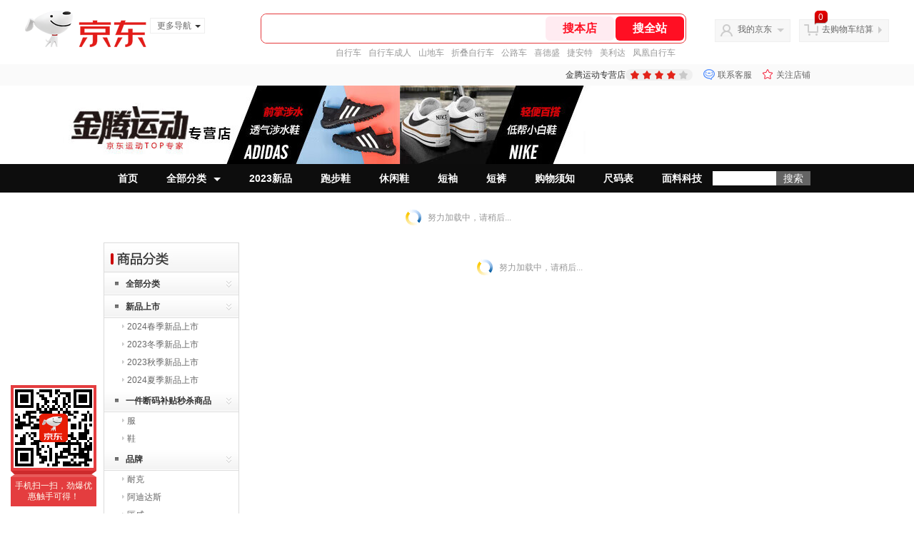

--- FILE ---
content_type: text/html; charset=utf-8
request_url: https://jintengyd.jd.com/view_search-612354-9282502-99-1-24-1.html
body_size: 29197
content:
<!--jd默认二级浏览202601261534-->
<!DOCTYPE html>
<html>
<head>
    <meta http-equiv="Content-Type" content="text/html; charset=utf-8" />
    <meta http-equiv="X-UA-Compatible" content="IE=edge,chrome=1">
    <!--JA统计-->
    <script>var jdpts=new Object();jdpts._st=new Date().getTime();</script>
    <meta content="金腾运动专营店为您提供所有商品的报价、促销、评论、导购、图片等信息,欢迎来金腾运动专营店选购." name="description">
    <meta content="所有商品,金腾运动专营店,京东" name="keywords">
    <title>
        			所有商品-金腾运动专营店
	    </title>
    <link rel="icon" href="//www.jd.com/favicon.ico" mce_href="//www.jd.com/favicon.ico" type="image/x-icon">

    
    <!-- LESS -->
    
    <!-- 新布局样式-->
    <link rel="stylesheet" href="//jscss.360buyimg.com/pc-shop-es/libs/normalize-css/normalize.css">
    <link rel="stylesheet" href="//jscss.360buyimg.com/pc-shop-es/css/common/layout.css">

    <!-- 头部公用 -->
    <link rel="stylesheet" type="text/css" href="//jscss.360buyimg.com/pc-shop-es/css/prev-version/??jshop.base.css?t=202509092150"/>
    <link type="text/css" rel="stylesheet" href="//jscss.360buyimg.com/static-common/??jdf/1.0.0/unit/ui-base/5.0.0/ui-base.css,jdf/1.0.0/unit/shortcut/5.0.0/shortcut.css,jdf/1.0.0/unit/global-header/5.0.0/global-header.css,jdf/1.0.0/unit/myjd/5.0.0/myjd.css,jdf/1.0.0/unit/nav/5.0.0/nav.css,jdf/1.0.0/unit/shoppingcart/5.0.0/shoppingcart.css,jdf/1.0.0/unit/global-footer/5.0.0/global-footer.css,jdf/1.0.0/unit/service/5.0.0/service.css">
    <link rel="stylesheet" type="text/css" href="//jscss.360buyimg.com/pc-shop-es/css//prev-version/??mall.base.css,mall.layout.css?t=202509092150"/>
    <link href="//storage.360buyimg.com/retail-mall/mall-common-component/prod/1.0.4/css/elevator.c708a4ea.css" rel="stylesheet" />
    <!-- dra init start -->
    <script>
        !function(){"use strict";!function(e,r,n,t){var o={pre_m:[],run:function(e){for(var r=arguments.length,n=new Array(r>1?r-1:0),t=1;t<r;t++)n[t-1]=arguments[t];o.pre_m.push({method:e,args:n})}};e[n]=o;var a=function(e,r){void 0===o[e]&&(o[e]=[]),o[e].push(r)};"addEventListener"in e&&"removeEventListener"in e&&(o.errorHandler=function(r){var n=(r=r||e.event).target||r.srcElement;n instanceof Element||n instanceof HTMLElement?a("s_err",r):a("err",r)},o.rejectionHandler=function(e){a("reject",e)},e.addEventListener("error",o.errorHandler,!0),e.addEventListener("unhandledrejection",o.rejectionHandler,!0)),"PerformanceLongTaskTiming"in e&&(o.entries=[],o.observer=new PerformanceObserver((function(e){o.entries=o.entries.concat(e.getEntries())})),o.observer.observe({entryTypes:["longtask"]}));var s=e.document.createElement("script");s.src=r,s.crossOrigin="anonymous",s.setAttribute("globalName".toLowerCase(),n),s.setAttribute("preCollect".toLowerCase(),t),e.document.getElementsByTagName("head")[0].appendChild(s)}(window,"//storage.360buyimg.com/dev-static/dra/probe-web/1.2.5/browser.js","dra","__dra_PreCollectedData__")}();
        if (window && window.dra && window.dra.run) {
            window.dra.run('init', {aid: '511cd248f24238f4c836384c0ecfc968'});
            window.dra.run('start');
        }
    </script>
    <!-- dra init end -->
    <script>
        window.pageConfig = { compatible: true, gridWideClass: 'root61',jdfVersion:'2.0.0' };
        var jshop = jshop || {};
        jshop.module = {};
    </script>
    <script type="text/javascript" src="//jscss.360buyimg.com/static-common/??jdf/1.0.0/unit/base/5.0.0/base.js,jdf/lib/jquery-1.6.4.js"> </script>
    <script src="//jscss.360buyimg.com/pc-shop-es/libs/art-template/lib/template-web.js?t=202509092150"></script>
    <!-- <script src="//static.360buyimg.com/static-mall-p/dist/libs/mustache.js/mustache.min.js"></script> -->
    <script src="//jscss.360buyimg.com/static-common/dist/isv/utils.min.js?t=202509092150"></script>
    <!--[if lte IE 7]><script type="text/javascript" src="//jscss.360buyimg.com/pc-shop-es/js/common/json2.js"></script><![endif]-->
    <script type="text/javascript" src="//jscss.360buyimg.com/pc-shop-es/libs/??seajs-combo/dist/seajs-combo.js?t=202509092150"></script>

    <script type="text/javascript" src="//jscss.360buyimg.com/pc-shop-es/js/common-utils/??CookieUtils.js,lib-v1.js,JsonUtils.js,PrototypeUtils.js,draCustomReport.js?t=202509092150"></script>

    <script>
        var pcm = CookieUtil.getCookie("pcm");
        function isMobilePhone(){
            var shopId = "205119";
            if(pcm == 1){
                return;
            } else if(pcm == 2 ){ // M版
                window.location.href = "//shop.m.jd.com/?shopId=" + shopId;
            }

            var mFlag = window.location.hash;
            if(mFlag == '#m'){
                return;
            }
            var userAgent = navigator.userAgent;
            if(userAgent){
                userAgent = userAgent.toUpperCase();
                var mobilePhoneList = ["IOS","IPHONE","ANDROID","HARMONY","WINDOWS PHONE"];
                for(var i=0,len=mobilePhoneList.length;i<len;i++){
                    if(userAgent.indexOf(mobilePhoneList[i])>-1){
                        var cUrl = window.location.href;
                        if(cUrl.indexOf('edition=pc') != -1){
                            break;
                        }
                        var reg = /\/\/mall\.jd\.com\/index-(\d+)\.html/g,
                            result =cUrl.match(reg);
                        if(result && result.length){
                            window.location.href = "//shop.m.jd.com/?shopId=" + shopId;
                            break;
                        }
                        var regDomain = /\/\/([\w-]+)\.jd\.com/g;
                        result = cUrl.match(regDomain);
                        if(result&&result.length){
                            window.location.href = "//shop.m.jd.com/?shopId=" + shopId;
                            break;
                        }
                    }
                }
            }
        }
        isMobilePhone();
    </script>

    <style id="J_ModuleCSS">
        .im{line-height:29px!important;}
        .jAnnounce-108515 {background:#fff; overflow:hidden;}
.jAnnounce-108515 .jTitle{border:1px solid #DDDDDD; background:#F7F7F7; height:28px; line-height:28px; padding:0 8px; font-size:14px; overflow:hidden;}
.jAnnounce-108515 .jTitle a{color:#666;}
.jAnnounce-108515 .jTitleName{}
.jAnnounce-108515 .jTitleExtra{font-size:14px; font-weight:bold; float:right;}
.jAnnounce-108515 ul{padding:0 5px; border:1px solid #DDDDDD; border-top:0;}
.jAnnounce-108515 li{padding:8px 0; border-top:1px dotted #DEDEDE;}
.jAnnounce-108515 .jAd{padding:5px 0;}

.pop_category-401022 .allsort_dp{ border:1px solid #dbdbdb;}
.pop_category-401022 .allsort_dp {margin-bottom:10px; width:188px;}
.pop_category-401022 .allsort_dp h3{text-indent:-1000px;overflow:hidden;background:url(//misc.360buyimg.com/pop-shop/201007/msic/skin/i/bg.gif) -262px 0;height:41px}
.pop_category-401022 .allsort_dp ul li h5{background:url(//misc.360buyimg.com/pop-shop/201007/msic/skin/i/s_bg.jpg);height:32px;line-height:32px;position:relative;cursor:pointer}
.pop_category-401022 .allsort_dp ul li h5 s{background:url(//misc.360buyimg.com/pop-shop/201007/msic/skin/i/bg.gif) -461px 0;width:5px;height:5px;float:left;margin:13px 10px 0 15px; font-size:12px;}
.pop_category-401022 .allsort_dp ul li h5 a{ color:#333; width:140px; overflow:hidden; display:block; height:30px}
.pop_category-401022 .allsort_dp ul li b,.allsort_dp ul li.hides b{background:url(//misc.360buyimg.com/pop-shop/201007/msic/skin/i/bg.gif) -453px -10px;width:7px;height:9px;position:absolute;top:12px;right:10px}
.pop_category-401022 .allsort_dp ul li.show b{background:url(//misc.360buyimg.com/pop-shop/201007/msic/skin/i/bg.gif) -453px 0;}
.pop_category-401022 .tree li ul li{padding-left:25px;height:25px;line-height:25px; width:150px; overflow:hidden}
.pop_category-401022 .tree li ul li s{background:url(//misc.360buyimg.com/pop-shop/201007/msic/skin/i/bg.gif) -467px 0;width:3px;height:5px;float:left;margin:9px 4px 0 0}

.jSearch-108495 {overflow:hidden; clear:both;}
.jSearch-108495 .mc{border:solid 1px #dfdfdf; background:#eeeeee; background:-moz-linear-gradient(top, #dfdfdf, #eeeeee); background:-webkit-gradient(linear, 0 0, 0 bottom, from(#dfdfdf), to(#eeeeee)); background:-o-linear-gradient(top, #dfdfdf, #eeeeee); filter: progid:DXImageTransform.Microsoft.gradient(startColorstr='#dfdfdf', endColorstr='#eeeeee'); padding-right:10px;}
.jSearch-108495 .jSearchArea{background:url(//img11.360buyimg.com/cms/g12/M00/03/14/rBEQYVGLE2MIAAAAAAANe5birlMAAAtbwFZnKcAAA2T055.png) right bottom no-repeat;  _filter:progid:DXImageTransform.Microsoft.AlphaImageLoader(src='//img11.360buyimg.com/cms/g12/M00/03/14/rBEQYVGLE2MIAAAAAAANe5birlMAAAtbwFZnKcAAA2T055.png'); _background-image:none; padding:12px 10px; overflow:hidden;}
.jSearch-108495 .jSearchInput{overflow:hidden; float:left;}
.jSearch-108495 input{float:left;}
.jSearch-108495 .inputSmall, .jSearch-108495 .inputMiddle{color:#999; background:#fff; height:24px; line-height:24px; padding:3px 0; text-indent:5px; font-size:14px; border:solid 1px #dfdfdf;}
.jSearch-108495 .inputSmall{width:80px; margin:0 10px;}
.jSearch-108495 .inputMiddle{width:200px;}
.jSearch-108495 input.current{color:#333;}
.jSearch-108495 .jPriceArea{float:left;}
.jSearch-108495 .jText{float:left; margin-top:8px;}
.jSearch-108495 .jWeb{float:left;}
.jSearch-108495 .jWeb input{margin:10px 3px 0 0; *margin-top:7px;}
.jSearch-108495 button{border:none; width:73px; font-size:14px; font-weight:bold; letter-spacing:4px; cursor:pointer; color:#fff; line-height:32px; height:32px; overflow:hidden; float:left; margin-left:10px; background:#dd2b2f; background:-moz-linear-gradient(top, #e33c40, #dd2b2f); background:-webkit-gradient(linear, 0 0, 0 bottom, from(#e33c40), to(#dd2b2f)); background:-o-linear-gradient(top, #e33c40, #dd2b2f); filter:progid:DXImageTransform.Microsoft.gradient(startColorstr='#e33c40', endColorstr='#dd2b2f'); -moz-border-radius:3px; -khtml-border-radius:3px; -webkit-border-radius:3px; border-radius:3px;}
.jSearch-108495 button:hover{background:#e43638; background:-moz-linear-gradient(top, #ef4e50, #e43638); background:-webkit-gradient(linear, 0 0, 0 bottom, from(#ef4e50), to(#e43638)); background:-o-linear-gradient(top, #ef4e50, #e43638); filter:progid:DXImageTransform.Microsoft.gradient(startColorstr='#ef4e50', endColorstr='#e43638');}
.jSearch-108495 button em{background:url(//img12.360buyimg.com/cms/g12/M00/03/17/rBEQYFGLQPgIAAAAAAACVnsk2AIAAAurgHDHnAAAAJ9472.png); _filter:progid:DXImageTransform.Microsoft.AlphaImageLoader(src='//img12.360buyimg.com/cms/g12/M00/03/17/rBEQYFGLQPgIAAAAAAACVnsk2AIAAAurgHDHnAAAAJ9472.png'); _background-image:none; margin-right:2px; width:20px; height:21px;}
.jSearch-108495 button em, .jSearch-108495 button span{display:inline-block; *display:inline; *zoom:1; vertical-align:middle;}
button::-moz-focus-inner{border:0; padding:0; margin:0;}
.jSearch-108495 .jHotwords{margin:8px 0 0 10px; float:left; color:#888;}
.jSearch-108495 .jHotwords a{margin:0 5px; white-space:nowrap; color:#888;}
.jSearch-108495 .jHotwords a:hover{text-decoration:underline;}

[style*="2147483647"] div[hui-mod] {display: none !important;}
.j-attent-dialog-wrap{display: none;}
.sh-brand-wrap-630128 {
font: 14px/1.5 '\5fae\8f6f\96c5\9ed1', Arial, sans-serif;
height: 110px;
overflow:hidden;
position:relative;
transform: scale(1);
}
.sh-brand-wrap-630128 img {
vertical-align: middle;
}
.sh-brand-wrap-630128 .sh-brand {
position: relative;
margin: 0 auto;
width: 990px;
overflow:hidden;
}
.sh-brand-wrap-630128 .sh-hot-container {
    position: absolute;
    width: 1920px;
    text-align: center;
    left: 50%;
    margin-left: -960px;
    height: 110px;
    overflow: hidden;
}
.sh-brand-wrap-630128 .sh-hot-container .sh-hot-content {
    display: inline-block;
    width: fit-content;
    position: relative;
}
.sh-brand-wrap-630128 .sh-hot-container .hot-link{
    display: 'inline-block';
    position:absolute;
}
.sh-brand-wrap-630128 .sh-brand .shop-name-box {
position: absolute;
top: 50%;
margin-top: -30px;
height: 60px;
left: 190px;
vertical-align: top;
}
.sh-brand-wrap-630128 .sh-brand .shop-name-box .shop-name{
font-size: 18px;
color: #333;
}
.sh-brand-wrap-630128 .sh-brand .shop-logo-box {
position: absolute;
top: 50%;
margin-top: -40px;
}
.sh-brand-wrap-630128 .sh-hot-wrap img {
width: 180px;
height: 60px;
}
.sh-brand-wrap-630128 .sh-brand .hot-link {
display: 'inline-block';
position:absolute;
}
.sh-brand-wrap-630128 .sh-brand .coupons {
position: absolute;
right: 0;
top: 50%;
margin-top: -28px;
}
.sh-brand-wrap-630128 .sh-brand .coupons .coupon {
float: left;
margin-left: 10px;
}
.sh-brand-wrap-630128 .sh-brand .follow-me {
display: inline-block;
*display: inline;
*zoom: 1;
padding-left: 24px;
width: 47px;
height: 23px;
line-height: 23px;
color: #000;
font-size: 12px;
background: url([data-uri]) 0 0 no-repeat;
}
.sh-brand-wrap-630128 .sh-brand .follow-me:hover {
background-position: 0 -33px;
}
.sh-brand-wrap-630128 .sh-brand .for-light-bg {
color: #fff;
background-position: 0 -66px;
}
.sh-brand-wrap-630128 .sh-brand .m-search {
position: absolute;
right: 0;
top: 50%;
margin-top: -32px;
height: 64px;
}
.sh-brand-wrap-630128 .sh-brand .m-search .m-kw {
margin-right: -6px;
padding-left: 5px;
width: 164px;
height: 32px;
vertical-align: top;
border: 2px solid #000;
}
.sh-brand-wrap-630128 .sh-brand .m-search .m-submit {
padding: 0 15px;
border: 0;
height: 38px;
vertical-align: top;
background-color: #000;
color: #fff;
cursor: pointer;
}
.sh-brand-wrap-630128 .sh-brand .m-search .m-hw {
padding-top: 5px;
font-size: 12px;
}
.sh-brand-wrap-630128 .sh-brand .m-search .m-hw .hw-link {
margin-right: 10px;
color: #666;
}
.sh-brand-wrap-630128 .sh-brand .for-black-bg .m-kw {
border-color: #b1191a;
}
.sh-brand-wrap-630128 .sh-brand .for-black-bg .m-submit {
background-color: #b1191a;
}
.sh-brand-wrap-630128 .sh-brand .for-black-bg .m-hw .hw-link {
color: #fff;
}
.sh-brand-wrap-630128 .userDefinedArea {
 margin: 0 auto;
}

ul,
ol,
dl,
li,
dt,
dd {
  margin: 0;
  padding: 0;
  list-style: none;
}
a {
  text-decoration: none;
  color: #666666;
}
.sh-head-menu-black-624326 .sh-hd-wrap {
  font: 14px/1.5 '\5fae\8f6f\96c5\9ed1', Arial, sans-serif;
  background-color: #000000;
}
.sh-head-menu-black-624326 .sh-head-menu {
  position: relative;
  margin: 0 auto;
  width: 990px;
  height: 40px;
  color: #ffffff;
  background-color: #000000;
}
.sh-head-menu-black-624326 .sh-head-menu .menu-list {
  width: 100%;
  height: 40px;
  list-style: none;
}
.sh-head-menu-black-624326 .sh-head-menu .mc {
    overflow: visible;
}
.sh-head-menu-black-624326 .sh-head-menu .menu-list .menu .sub-menu-wrap .sub-pannel .sub-list {
    background-color: #fff;
}
.sh-head-menu-black-624326 .sh-head-menu .menu-list .menu {
  float: left;
  *zoom: 1;
}
.sh-head-menu-black-624326 .sh-head-menu .menu-list .menu:hover,
.sh-head-menu-black-624326 .sh-head-menu .menu-list .menu .hover {
  background-color: #b2b2b2;
  *zoom: 1;
}
.sh-head-menu-black-624326 .sh-head-menu .menu-list .menu:hover .arrow,
.sh-head-menu-black-624326 .sh-head-menu .menu-list .menu .hover .arrow {
  font-size: 0;
  line-height: 0;
  height: 0;
  width: 0;
  border-top: 0;
  border-left: 5px dashed transparent;
  border-right: 5px dashed transparent;
  border-bottom: 5px solid #000000;
  *zoom: 1;
}
.sh-head-menu-black-624326 .sh-head-menu .menu-list .menu:hover .main-link,
.sh-head-menu-black-624326 .sh-head-menu .menu-list .menu .hover .main-link {
  color: #000000;
  background-color: #b2b2b2;
  *zoom: 1;
}
.sh-head-menu-black-624326 .sh-head-menu .menu-list .menu .main-link {
  position: relative;
  z-index: 4;
  display: block;
  padding: 0 20px;
  line-height: 40px;
  font-weight: bold;
  color: #ffffff;
  *zoom: 1;
}
.sh-head-menu-black-624326 .sh-head-menu .menu-list .menu .arrow {
  display: inline-block;
  *display: inline;
  *zoom: 1;
  vertical-align: middle;
  margin-left: 10px;
  font-size: 0;
  line-height: 0;
  height: 0;
  width: 0;
  border-bottom: 0;
  border-left: 5px dashed transparent;
  border-right: 5px dashed transparent;
  border-top: 5px solid #ffffff;
  position: static;
}
.sh-head-menu-black-624326 .sh-head-menu .menu-list .menu .sub-menu-wrap {
  display: none;
  position: absolute;
  left: 0;
  top: 39px;
  right: 0;
  z-index: 99;
  padding: 15px 10px;
  border: 1px solid #000000;
  background-color: #ffffff;
  *zoom: 1;
}
.sh-head-menu-black-624326 .sh-head-menu .menu-list .menu .sub-menu-wrap .sub-pannel {
  float: left;
  margin: 0 35px;
  _display: inline;
}
.sh-head-menu-black-624326 .sh-head-menu .menu-list .menu .sub-menu-wrap .sub-title {
  margin-bottom: 5px;
  height: 36px;
  line-height: 32px;
  background: url(//img12.360buyimg.com/cms/jfs/t1597/83/688419903/1001/5a2feaf4/55a36d3eNabcccd88.png) left bottom no-repeat;
}
.sh-head-menu-black-624326 .sh-head-menu .menu-list .menu .sub-menu-wrap .sub-title .sub-tit-link {
  font-size: 12px;
  font-weight: bold;
  color: #000000;
}
.sh-head-menu-black-624326 .sh-head-menu .menu-list .menu .sub-menu-wrap .leaf {
  font-size: 12px;
  height: 22px;
  line-height: 22px;
}
.sh-head-menu-black-624326 .sh-head-menu .menu-list .menu .sub-menu-wrap .leaf .leaf-link:hover {
  color: #c81623;
}
.sh-head-menu-black-624326 .sh-head-menu .menu-list .menu:hover .sub-menu-wrap {
  display: block;
  *zoom: 1;
}
.sh-head-menu-black-624326 .sh-head-menu .menu-list .all-cate:hover {
  background-color: #ffffff;
  *zoom: 1;
}
.sh-head-menu-black-624326 .sh-head-menu .menu-list .all-cate:hover .main-link {
  border-top: 3px solid #000000;
  height: 37px;
  line-height: 34px;
  background-color: #ffffff;
  color: #000000;
  *zoom: 1;
}
.sh-head-menu-black-624326 .sh-head-menu .s-form {
  position: absolute;
  top: 10px;
  right: 0;
}
.sh-head-menu-black-624326 .sh-head-menu .s-form .s-inp {
  padding: 0 0 0 5px;
  border: 0;
  width: 85px;
  height: 20px;
  background-color: #ffffff;
  color: #333333;
  vertical-align: top;
  outline: none;
  line-height: 20px;
  *vertical-align: baseline;
font-family:arial,"microsoft yahei";
}
.sh-head-menu-black-624326 .sh-head-menu .s-form .s-submit {
  margin-left: -5px;
  padding: 0 10px;
  border: 0;
  height: 20px;
  background-color: #646464;
  color: #ffffff;
  vertical-align: top;
  cursor: pointer;
  line-height: 20px;
  *vertical-align: baseline;
}

/*左右栏布局*/
.right-left-mid-lay{overflow:hidden;zoom:1;}
.right-left-left{width:190px;float:left;overflow:hidden;height:200px;margin-right:7px;padding-bottom:12px;position:relative;}
.right-left-right-extra{float:right;width:789px;overflow:hidden;position:relative;padding-bottom:10px;height:200px;}
.right-left-place{position:absolute;bottom:0;left:0;}
/*左右栏布局*/

.single-place{position:absolute;bottom:0;left:0;}

.jSaleRank-109329 {background:#fff; overflow:hidden;}
.jSaleRank-109329 .jTitle{border:1px solid #DDDDDD; background:#F7F7F7; height:28px; line-height:28px; padding:0 8px; font-size:14px; overflow:hidden;}
.jSaleRank-109329 .jTitle a{color:#666;}
.jSaleRank-109329 .jTitleName{}
.jSaleRank-109329 .jTitleExtra{font-size:14px; font-weight:bold; float:right;}
.jSaleRank-109329 ul{padding:0 5px; margin-top:-1px; border:1px solid #DDDDDD; border-top:0;}
.jSaleRank-109329 li{}
.jSaleRank-109329 .jItem{position:relative; height:50px; padding:8px 0 8px 70px; zoom:1; border-top:1px dotted #DEDEDE;}
.jSaleRank-109329 .jNum{left:-3px;width:18px; height:18px; line-height:18px; background-image:url(//misc.360buyimg.com/product/skin/2012/i/newicon20130509.png); background-position:-256px -322px;text-align:center;color:#fff;font-size:10px;color:#ddd}
.jSaleRank-109329 .current .jNum{background-position:-232px -322px;color:#e4393c}
.jSaleRank-109329 .jNum, .jSaleRank-109329 .jPic{position:absolute; top:8px;}
.jSaleRank-109329 .jPic{left:15px; padding:0;}
.jSaleRank-109329 .jPic img{vertical-align:top;}
.jSaleRank-109329 .jPic img.err-product{background:url(//misc.360buyimg.com/lib/skin/e/i/error-jd.gif) no-repeat 50% 50%;}
.jSaleRank-109329 .jPic a{width:50px; height:50px; display:block; margin:0 auto;}
.jSaleRank-109329 .jGoodsInfo{}
.jSaleRank-109329 .jDesc{height:32px; line-height:1.3; font-size:12px; overflow:hidden;}
.jSaleRank-109329 .jDesc a{color:#333;}
.jSaleRank-109329 .jDesc a:hover{text-decoration:underline; color:#cc0000;}
.jSaleRank-109329 .jPrice{}
.jSaleRank-109329 .jPrice span{display:inline-block; *display:inline; *zoom:1; vertical-align:middle;}
.jSaleRank-109329 .jPrice .jsNumNo{text-decoration:none;}
.jSaleRank-109329 .jdPrice{font-size:0; font-weight:bold;}
.jSaleRank-109329 .jdPrice .jRmb{font-size:12px; line-height:normal; color:#cc0000;}
.jSaleRank-109329 .jdPrice .jText{font-size:12px; color:#666;}
.jSaleRank-109329 .jdPrice .jdNum{font-size:12px; line-height:normal; color:#cc0000;}
.jSaleRank-109329 .jdPrice .jdNumNo{font-size:12px;}
.jSaleRank-109329 .d-price-free .jRmb {
    display: none;
}

.user-jSearchList-401682 {font-family:Verdana, Geneva, sans-serif; background:#fff;}
.user-jSearchList-401682 .jModulesTitle{height:32px; line-height:32px; padding:0 10px; background:#f3f3f3; background:-moz-linear-gradient(top, #ffffff, #f3f3f3); background:-webkit-gradient(linear, 0 0, 0 bottom, from(#ffffff), to(#f3f3f3)); background:-o-linear-gradient(top, #ffffff, #f3f3f3); filter:progid:DXImageTransform.Microsoft.gradient(startColorstr='#ffffff', endColorstr='#f3f3f3'); font-size:12px; font-weight:bold;}
.user-jSearchList-401682 .jModulesTitle em{font-size:14px; font-weight:bold; color:#CC3300; margin-right:5px;}
.user-jSearchList-401682 ul{width:100%; overflow:hidden;}
.user-jSearchList-401682 li{float:left;width:240px; padding:0 10px; margin:10px 0;  border:dotted 1px #fff; border-top:dotted 1px #ddd; overflow:hidden; position:relative; _zoom:1;}
.user-jSearchList-401682 li.jCurrent{border:solid 1px #ddd; padding:0 10px; box-shadow:0 0 8px #ddd;}
.user-jSearchList-401682 .jItem{height:auto;}
.user-jSearchList-401682 .jPic{text-align:center; background:#fff; _height:100%;}
.user-jSearchList-401682 .jPic a{display:block; height:220px; padding:10px 0 5px;}
.user-jSearchList-401682 .jPic img{vertical-align:top;}
.user-jSearchList-401682 .jPic img.err-product{background: url("//misc.360buyimg.com/lib/skin/e/i/error-jd.gif") no-repeat scroll 50% 50% transparent;}

.user-jSearchList-401682 .e-attention{display:none; cursor:pointer;}
.user-jSearchList-401682 li.jCurrent .e-attention, .user-jSearchList-401682 .e-attention.current{padding:5px; font-size:12px; color:#fff; position:absolute; top:0; right:0; background:#000; opacity:0.5; filter:progid:DXImageTransform.Microsoft.alpha(opacity=50); display:block;}
.user-jSearchList-401682 li.jCurrent .e-attention:hover{opacity:1; filter:progid:DXImageTransform.Microsoft.alpha(opacity=100);}

.user-jSearchList-401682 .btn-coll{display:none; height:auto; line-height:normal; cursor:pointer;}
.user-jSearchList-401682 li.jCurrent .btn-coll{padding:5px; font-size:12px; color:#fff; position:absolute; top:0; right:0; background:#000; opacity:0.5; filter:progid:DXImageTransform.Microsoft.alpha(opacity=50); display:block;}
.user-jSearchList-401682 li.jCurrent .btn-coll:hover{opacity:1; filter:progid:DXImageTransform.Microsoft.alpha(opacity=100);}

.user-jSearchList-401682 .jScroll{height:29px; margin-bottom:10px; overflow:hidden;}
.user-jSearchList-401682 .jScrollPrev.jCurrent{background-position:-34px -126px; cursor:not-allowed;}
.user-jSearchList-401682 .jScrollPrev{background-position:0 -126px; margin-right:2px;}
.user-jSearchList-401682 .jScrollNext{background-position: -17px -126px;}
.user-jSearchList-401682 .jScrollNext.jCurrent{background-position:-51px -126px; cursor:not-allowed;}
.user-jSearchList-401682 .jScrollBtn{display:none; float:left; height:29px; text-indent:-9999px; width:16px;}
.user-jSearchList-401682 .jScrollBtn{background-image:url("//misc.360buyimg.com/201007/skin/df/i/20130606B.png"); background-repeat:no-repeat;}
.user-jSearchList-401682 .jScrollWrap{float:left; height:29px; overflow:hidden; position:relative; width:186px;}
.user-jSearchList-401682 .jScrollWrap ul{position:absolute; top:0;}
.user-jSearchList-401682 .jScrollWrap li{width:31px !important; height:31px; float:left; margin:0 !important; padding:0; border:0;}
.user-jSearchList-401682 .jScrollWrap li a{float:left; border:solid 1px #ddd; padding:1px;}
.user-jSearchList-401682 .jScrollWrap li a img{height:25px; height:25px;}
.user-jSearchList-401682 .jScrollWrap li.jCurrent a{border:1px solid #E4393C;width:25px !important;}
.user-jSearchList-401682 .jBtnArea {
    margin-top: 5px;
}
.user-jSearchList-401682 .jBtnArea a {
    float: left;
    width: 100px;
    height: 24px;
    line-height: 24px;
    text-align: center;
    font-size: 16px;
    font-weight: bold;
    color: #fff;
    background: #ed1c24;
    cursor: pointer;
}
.user-jSearchList-401682 .jGoodsInfo{margin-bottom:10px; overflow:hidden;position: relative;zoom: 1;}

.user-jSearchList-401682 .jDesc{height:32px; _height:32px; line-height:1.3; overflow:hidden; margin-bottom:5px;}
.user-jSearchList-401682 .jDesc a{font-size:12px; text-decoration:none;}
.user-jSearchList-401682 .jSlogan{color:#008700;}
.user-jSearchList-401682 .jPrice{overflow:hidden; height:20px;}
.user-jSearchList-401682 .jdPrice{font-size:14px; font-weight:bold; color:#E4393C;}
.user-jSearchList-401682 .d-price-free .jRmb{ display: none}
.user-jSearchList-401682 .jdPrice .jdNum{}
.user-jSearchList-401682 .jdPrice .jdStages {
    background: url(//img11.360buyimg.com/cms/jfs/t10759/204/2085617648/1012/751d32c6/59ef0adeNb99d5c49.png) no-repeat right center;
    display: inline-block;
    width: 54px;
    height: 16px;
    padding-left: 5px;
    color: #fff;
    text-align: center;
    vertical-align: top;
}
.user-jSearchList-401682 .jdPrice .jdNumNo{font-size:12px;}

.user-jSearchList-401682 .jExtra{height:16px; line-height:16px; overflow:hidden; padding:2px 0;}
.user-jSearchList-401682 .jExtra a{color:#005AA0; float:left; margin-top:1px; display: none;}
.user-jSearchList-401682 .jExtra span{float:left; height:15px; overflow:hidden;}
.user-jSearchList-401682 .star{margin-right:5px;}
.user-jSearchList-401682 .star .star-white{background:url("//misc.360buyimg.com/201007/skin/df/i/20130606B.png") no-repeat scroll 0 -70px transparent; width:76px;}
.user-jSearchList-401682 .star .star-yellow{background:url("//misc.360buyimg.com/201007/skin/df/i/20130606B.png") no-repeat scroll 0 -86px #FFFFFF; position:relative; z-index:1;}
.user-jSearchList-401682 .star .h1{width:15px;}
.user-jSearchList-401682 .star .h2{width:30px;}
.user-jSearchList-401682 .star .h3{width:45px;}
.user-jSearchList-401682 .star .h4{width:60px;}
.user-jSearchList-401682 .star .h5{width:76px;}

.user-jSearchList-401682 .jPage{padding:5px 10px; background:#fff; text-align:right; overflow:hidden; clear:both; font-size:14px;}
.user-jSearchList-401682 .jPage em{font-style:normal; font-weight:bold; margin-right:10px;}
.user-jSearchList-401682 .jPage a{margin:0 3px; color:#005aa0; border:solid 1px #ccc; padding:3px 8px; display:inline-block; *display:inline; zoom:1;}
.user-jSearchList-401682 .jPage .current{font-weight:bold; color:#FF6600; border:solid 1px #fff;}
.user-jSearchList-401682 .jPage a:hover{text-decoration:underline;}
.user-jSearchList-401682 .jTab{overflow:hidden; padding:10px 10px 0 10px; border-bottom:solid 1px #cecece; _height:100%;}
.user-jSearchList-401682 .jTab a, .user-jSearchList-401682 .jTab .current{padding:4px 15px; text-align:center; display:block; border:solid 1px #cecece; border-bottom:0; color:#333; float:left; margin-right:8px; font-size:14px; font-weight:bold; background:#f6f6f6; background:-moz-linear-gradient(top, #ffffff, #f6f6f6); background:-webkit-gradient(linear, 0 0, 0 bottom, from(#ffffff), to(#f6f6f6)); background:-o-linear-gradient(top, #ffffff, #f6f6f6); filter:progid:DXImageTransform.Microsoft.gradient(startColorstr='#ffffff', endColorstr='#f6f6f6');
    -moz-border-radius:3px; -khtml-border-radius:3px; -webkit-border-radius:3px; border-radius:3px; border-bottom-left-radius:0; border-bottom-right-radius:0;}
.user-jSearchList-401682 .jTab a:hover, .user-jSearchList-401682 .jTab .current{color:#fff; border:solid 1px #c60001; border-bottom:0; background:#be0000; background:-moz-linear-gradient(top, #e00000, #be0000); background:-webkit-gradient(linear, 0 0, 0 bottom, from(#e00000), to(#be0000)); background:-o-linear-gradient(top, #e00000, #be0000); filter:progid:DXImageTransform.Microsoft.gradient(startColorstr='#e00000', endColorstr='#be0000');}
.user-jSearchList-401682 .jMessageError{background:#fffdee; font-size:14px; font-weight:bold; padding:15px 10px;}
.user-jSearchList-401682 .jMessageError em{color:#dc0000; font-weight:bold;}
.user-jSearchList-401682 .jTab .current.up em{background:url(//misc.360buyimg.com/pop-shop/201007/misc/skin/i/icon.gif) repeat scroll 0 -10px transparent; display:inline-block; *display:inline; zoom:1; height:10px; margin-right:5px; width:10px; overflow:hidden; vertical-align:middle;}
.user-jSearchList-401682 .jTab .current.down em{background:url(//misc.360buyimg.com/pop-shop/201007/misc/skin/i/icon.gif) repeat scroll -10px -10px transparent; display:inline-block; *display:inline; zoom:1; height:10px; margin-right:5px; width:10px; overflow:hidden; vertical-align:middle;}



    </style>

    <!-- 业务相关 -->
    <link rel="stylesheet" type="text/css" href="//jscss.360buyimg.com/pc-shop-es/css/prev-version/??product-attention.css"/>
    <script type="text/javascript">
        seajs.use(['jdf/1.0.0/unit/globalInit/5.0.0/globalInit'],function(globalInit){
            globalInit();
        });
    </script>
    <script
            crossorigin
            type="text/javascript"
            src="//storage.360buyimg.com/hot/react/18.2.0/react.production.min.js?v=202509092150"
    ></script>
    <script
            crossorigin
            type="text/javascript"
            src="//storage.360buyimg.com/hot/react/18.2.0/react-dom.production.min.js?v=202509092150"
    ></script>
    <script
            crossorigin
            type="text/javascript"
            src="//storage.360buyimg.com/hot/tarojs/4.1.2/taro-runtime.min.js?v=202509092150"
    ></script>
    </head>

<body>
<input type="hidden"  id="JSHOP_CHANNEL_FLAG" value="jd"/>
<input type="hidden" value="612354" id="pageInstance_appId"/>
<input type="hidden" value="40847750" id="pageInstance_id"/>
<input type="hidden" id="vender_id" value="213789" />
<input type="hidden" id="shop_id" value="205119" />
<input type="hidden" id="use3DShop" value="" />
<input type="hidden" id="url3d" value="" />
<input type="hidden" id="hkFlag" value="false" />
<input type="hidden" id="mallType" value=" 1 " />
<input type="hidden" id="mainCategoryId" value="1318">
<input type="hidden" id="isFuseShop" value="false">
<input type="hidden" name="" id="J_ApplicationType" value="2"/>
<input type="hidden" value="false">
<input type="hidden" id="pinpai_brandId" value="0"/>
<input type="hidden" id="tb_id" value="0"/>

<!-- 静态资源相关 -->
<input type="hidden"  id="moduleScript" value='<script type="text/javascript" src="/jm.htm?js=/misc/js/module/goods_sort/sort.js,/misc/js/module/shop_search/shopsearch.js,/misc/js/module/shop_search/shopsearchV2.js&t=202509092150"></script>'/>
<input id="resourcePath" type="hidden" value="//jscss.360buyimg.com/pc-shop-es"/>
<input id="timestamp" type="hidden" value="202509092150"/>
<input id="testSidebar" type="hidden" value="test"/>

<div class="d-pad">
        <script type="text/javascript" src="//storage.360buyimg.com/jsresource/risk/handler.js"></script>
<script  type="text/javascript" src="//storage.360buyimg.com/webcontainer/js_security_v3_0.1.5.js"></script>
<script  type="text/javascript">window.ParamsSign=ParamsSign;</script>
<link rel="stylesheet"
	href="//storage.360buyimg.com/retail-mall/mall-common-component/pre/1.0.4/css/shortcutNew.a19ad2f9.css">
<script type="text/javascript" src="//storage.360buyimg.com/retail-mall/lib/emiter.js"></script>
<script
	src="//storage.360buyimg.com/retail-mall/mall-common-component/pre/1.0.4/js/shortcutNew.a19ad2f9.js"></script>
<div id="shortcut"></div>
<script>


	// 调用commonComponentShortcut初始化shortcut
	window.commonComponentShortcut('shortcut', {
		pageId: 'mall_jd_com',
		appId: 'mall_jd_com',
		enableA11y: true,
		enableQySwitch: false,
		enableMainSwitch: true,
		enableLoginPop: true,
		transparentBackground: false,
		whiteFont: false,
                enableQueryCart: false,
		className: 'jd-main-shortcut'
	})
</script>

<!--shortcut start-->

<div id="o-header-2013"><div id="header-2013" style="display:none;"></div></div>
<!--shortcut end-->
<script charset='utf-8' type="text/javascript" src="//static.360buyimg.com/item/assets/oldman/wza1/aria.js?appid=bfeaebea192374ec1f220455f8d5f952"></script>
<style>
#ttbar-mycity .dorpdown-layer .areamini_inter:last-of-type{
    display:none;
  }
  .jdmcc-topbar .jdmcc-topbar-wrapper {
        box-sizing: content-box;
        width: auto;
  }
</style>

    <div id="o-header-2013">
    <div id="header-2013" class="w">
        <div class="ld" id="logo-2013"><a hidefocus="true" href="//www.jd.com/" clstag="jshopmall|keycount|sv9"><img width="170" height="60" alt="京东" src="//misc.360buyimg.com/lib/img/e/logo-201305-c.png"></a><dl id="navmore"><dt>更多导航<s class="deco-01"></s></dt><dd><a href="//fashion.jd.com">服装城</a></dd><dd><a href="//channel.jd.com/chaoshi.html">食品</a></dd><dd><a href="//jr.jd.com/">金融</a></dd></dl></div>
    <script type="text/javascript">$(function(){$("#navmore").hover(function(){$(this).addClass("hover")},function(){$(this).removeClass("hover")})});</script>
        <!--logo end-->
        <div id="search-2013">
            <div class="i-search ld">
                <ul class="hide" id="shelper">
                </ul>
                <div class="form">
                    <input type="text" onkeydown="javascript:if(event.keyCode==13) search('key01');" autocomplete="off" id="key01" accesskey="s" class="text">
                    <input type="button" onclick="search('key01');return false;" class="button" value="搜全站" clstag="jshopmall|keycount|sv10">
          <input type="button" class="button01" value="搜本店" clstag="jshopmall|keycount|sv11">
                </div>
            </div>
            <div id="hotwords"></div>
        </div>
        <!--search end-->
        <div id="my360buy-2013">
            <dl>
                <dt class="ld"><s></s><a href="//home.jd.com/" clstag="jshopmall|keycount|sv12">我的京东</a><b></b></dt>
                <dd>
                    <div class="loading-style1"><b></b>加载中，请稍候...</div>
                </dd>
            </dl>
        </div>
        <!--my360buy end-->
        <div id="settleup-2013">
            <dl>
                <dt class="ld"><s></s><span class="shopping"><span id="shopping-amount">20</span></span><a id="settleup-url" href="//cart.jd.com/cart/cart.html" clstag="jshopmall|keycount|sv13">去购物车结算</a> <b></b> </dt>
                <dd>
                    <div class="prompt">
                        <div class="loading-style1"><b></b>加载中，请稍候...</div>
                    </div>
                </dd>
            </dl>
        </div>
        <!--settleup end-->
    </div>
    <!--header end-->
</div>
<style>
.root61 #search-2013 {
    width: 610px;
    padding-right: 26px;
}
#search-2013 .i-search {
    height: 40px;
    border: 1px solid #E4393C;
    border-radius: 8px;
    width: 594px;
    }
.root61 #search-2013 .i-search {
    width: 594px;
}
#search-2013 .form {
    border-radius: 8px;
    height: 40px;
}
.root61 #search-2013 .text {
    width: 390px;
    line-height: 30px;
    height:30px;

}
#search-2013 .text:focus {
    background-color: #fcfcfc;

    box-shadow: none;    
}
#search-2013 .button01 {
    height: 34px;
    position: absolute;
    margin-top: 3px;
    cursor: pointer;
    margin-left: -2px;
    color: #ff0f23;
    background: #ffebf1;
    border: none;
    font-size: 16px;
    font-weight: 600;
    cursor: pointer;
    font-family: PingFang SC;
    width: 96px;
    text-align: center;
    border-radius: 6px;
}
#search-2013 .button {
    position: absolute;
    color: #fff;
    background: #ff0f23;
    width: 96px;
    height: 34px;
    border: none;
    font-size: 16px;
    font-weight: 600;
    cursor: pointer;
    z-index: 2;
    font-family: PingFang SC;
    border-radius: 6px;
    margin-top: 3px;
    margin-right: 2px;
    right: 0;
}
</style>
<!-- header end -->

    </div>


<script type="text/javascript">
    (function(){
        $('.button01').click(function(){
            var key = jQuery.trim($('#key01').val());
            var url = "//mall.jd.com/view_search-" + 612354 + '-' + 213789 + '-' + 205119 + '-0-0-0-0-1-1-60.html';
            var key = encodeURIComponent(encodeURIComponent(key));

            if(key!='') {
                url += '?keyword=' + key;
            }
            location.href = url;
        });
    })();
</script>
<div id="J-mall-header" style="height:30px;"></div>
<!-- 品牌街今日最招牌 view-->

<!-- JSHOP店铺页面内容 -->
<div class="layout-container">
        <div class="layout-main" isfixed="0" >
        
        
        		<div >
        <div class="J_LayoutWrap d-layout-wrap layout-auto " name="新布局_通栏布局（100%）" id="389052692" prototypeId="42" area="head" layout_name="insertLayout" >
                      <div class="d-layout-row d-clearfix">
                <div class="J_LayoutArea d-layout" data-region="main">
                    <style type="text/css">
[style*="2147483647"] div[hui-mod] {display: none !important;}
.j-attent-dialog-wrap{display: none;}
.sh-brand-wrap-630128 {
font: 14px/1.5 '\5fae\8f6f\96c5\9ed1', Arial, sans-serif;
height: 110px;
overflow:hidden;
position:relative;
transform: scale(1);
}
.sh-brand-wrap-630128 img {
vertical-align: middle;
}
.sh-brand-wrap-630128 .sh-brand {
position: relative;
margin: 0 auto;
width: 990px;
overflow:hidden;
}
.sh-brand-wrap-630128 .sh-hot-container {
    position: absolute;
    width: 1920px;
    text-align: center;
    left: 50%;
    margin-left: -960px;
    height: 110px;
    overflow: hidden;
}
.sh-brand-wrap-630128 .sh-hot-container .sh-hot-content {
    display: inline-block;
    width: fit-content;
    position: relative;
}
.sh-brand-wrap-630128 .sh-hot-container .hot-link{
    display: 'inline-block';
    position:absolute;
}
.sh-brand-wrap-630128 .sh-brand .shop-name-box {
position: absolute;
top: 50%;
margin-top: -30px;
height: 60px;
left: 190px;
vertical-align: top;
}
.sh-brand-wrap-630128 .sh-brand .shop-name-box .shop-name{
font-size: 18px;
color: #333;
}
.sh-brand-wrap-630128 .sh-brand .shop-logo-box {
position: absolute;
top: 50%;
margin-top: -40px;
}
.sh-brand-wrap-630128 .sh-hot-wrap img {
width: 180px;
height: 60px;
}
.sh-brand-wrap-630128 .sh-brand .hot-link {
display: 'inline-block';
position:absolute;
}
.sh-brand-wrap-630128 .sh-brand .coupons {
position: absolute;
right: 0;
top: 50%;
margin-top: -28px;
}
.sh-brand-wrap-630128 .sh-brand .coupons .coupon {
float: left;
margin-left: 10px;
}
.sh-brand-wrap-630128 .sh-brand .follow-me {
display: inline-block;
*display: inline;
*zoom: 1;
padding-left: 24px;
width: 47px;
height: 23px;
line-height: 23px;
color: #000;
font-size: 12px;
background: url([data-uri]) 0 0 no-repeat;
}
.sh-brand-wrap-630128 .sh-brand .follow-me:hover {
background-position: 0 -33px;
}
.sh-brand-wrap-630128 .sh-brand .for-light-bg {
color: #fff;
background-position: 0 -66px;
}
.sh-brand-wrap-630128 .sh-brand .m-search {
position: absolute;
right: 0;
top: 50%;
margin-top: -32px;
height: 64px;
}
.sh-brand-wrap-630128 .sh-brand .m-search .m-kw {
margin-right: -6px;
padding-left: 5px;
width: 164px;
height: 32px;
vertical-align: top;
border: 2px solid #000;
}
.sh-brand-wrap-630128 .sh-brand .m-search .m-submit {
padding: 0 15px;
border: 0;
height: 38px;
vertical-align: top;
background-color: #000;
color: #fff;
cursor: pointer;
}
.sh-brand-wrap-630128 .sh-brand .m-search .m-hw {
padding-top: 5px;
font-size: 12px;
}
.sh-brand-wrap-630128 .sh-brand .m-search .m-hw .hw-link {
margin-right: 10px;
color: #666;
}
.sh-brand-wrap-630128 .sh-brand .for-black-bg .m-kw {
border-color: #b1191a;
}
.sh-brand-wrap-630128 .sh-brand .for-black-bg .m-submit {
background-color: #b1191a;
}
.sh-brand-wrap-630128 .sh-brand .for-black-bg .m-hw .hw-link {
color: #fff;
}
.sh-brand-wrap-630128 .userDefinedArea {
 margin: 0 auto;
}

</style>





<div onclick="log('shop_03','mall_03','213789','19268','630128')" class="fn-clear  sh-brand-wrap-630128" modeId="19268" instanceId="389052693" module-name="new_shop_signs" style="margin-bottom:0px;;margin-bottom: 0px" origin="0" moduleTemplateId="630128"
          >
    <div class="mc" style=";">
		
        
        
		
<div class="sh-brand-wrap">
    <div class="sh-hot-container">
        <div class="sh-hot-content">
            <div class="J_ShopSignImg d-img-wrap"><img src="//img14.360buyimg.com/cms/jfs/t1/110524/23/40418/22821/6466ededF5c8a5d94/3a714ee0ad1d9b26.jpg" data-size="1920,110"></div><a hot-box-name="热区1" hot-box-index="1" class="hot-link" px="606.2,5.0,272.4,101.3" href="//item.jd.com/10806621614.html" style="top:4.55%;left:31.57%;width:14.19%;height:92.09%" target="_blank"></a><a hot-box-name="热区2" hot-box-index="2" class="hot-link" px="878.6,1.7,234.2,103.0" href="//item.jd.com/10027906521525.html" style="top:1.55%;left:45.76%;width:12.20%;height:93.64%" target="_blank"></a>
        </div>
    </div>
</div>

<script type="text/javascript">
    function importHotZoneData() {
        $.each($('.hot-link'), function(index, item) {
            var pxArray = $(item).attr('px').split(',');
            $(item).css({
                left: pxArray[0] + 'px',
                top: pxArray[1]+ 'px',
                width: pxArray[2] - 2+ 'px',
                height: pxArray[3] - 2+ 'px'
            });
        });
    }
    importHotZoneData();
    function addAttentHtml(){
        var attentHtml = '<div class="j-attent-dialog-wrap">'
                +'<div class="attent-dialog-mask"></div>'
                +'<div class="attent-dialog">'
                +   '<div class="attent-mt">'
                +       '<span class="attent-close"  title="关闭">关闭</span>'
                +       '<span class="attent-title">提示</span>'
                +   '</div>'
                +   '<div class="attent-mc">'
                +       '<div class="attent-con">'
                +           '<span class="attent-msg"></span>'
                +           '<span class="attent-other"></span>'
                +       '</div>'
                +   '</div>'
                +'</div>'
                +'</div><div class="j-attent-tip-wrap attent-tip-wrap"><i></i></div>';

        var jAttWrap = $(".j-attent-dialog-wrap");

        if(jAttWrap.length === 0){
            jAttWrap = $(attentHtml).appendTo("body");
        }
    }
    addAttentHtml();
    function _seacrh_hot_keyword(obj){
        var base_url = "//mall.jd.com/view_search" +  "-612354" + "-213789" + "-205119"   + "-0-1-0-0-1-1-24.html";
        var keyword = $(obj).html();
        if(keyword){
            keyword = encodeURIComponent(keyword);
            keyword = encodeURIComponent(keyword);
        }else{
            keyword="";
        }
        var url = base_url + "?keyword="+keyword+"&isGlobalSearch=1";
        window.open(url);
    }

    function shop_signs_search(obj){
        var base_url = "//mall.jd.com/view_search" +  "-612354" + "-213789" + "-205119"   + "-0-1-0-0-1-1-24.html";
        var keyword = $(obj).prev().val();
        if(keyword){
            keyword = encodeURIComponent(keyword);
            keyword = encodeURIComponent(keyword);
        }else{
            keyword="";
        }
        var url = base_url + "?keyword="+keyword+"&isGlobalSearch=1";
        window.open(url);
    }

    $('.m-kw').keydown(function(e){
        if(e.keyCode==13){
            var base_url = "//mall.jd.com/view_search" +  "-612354" + "-213789" + "-205119"   + "-0-1-0-0-1-1-24.html";
            var keyword = $(this).val();
            if(keyword){
                keyword = encodeURIComponent(keyword);
                keyword = encodeURIComponent(keyword);
            }else{
                keyword="";
            }
            var url = base_url + "?keyword="+keyword+"&isGlobalSearch=1";
            window.open(url);
            return false;
        }
    });

    function _shop_attention(){
        jQuery('#shop-signs-attention').unbind('click');
        jQuery('#shop-signs-attention').click(function() {
            var that = this;
            seajs.use('//misc.360buyimg.com/jdf/1.0.0/unit/login/1.0.0/login.js', function (_login) {
                _login({
                    //firstCheck:false,
                    modal: true,//false跳转,true显示登录注册弹层
                    complete: function (c) {
                        S_ifollow.follow(that);
                        var url = "//f-mall.jd.com/rpc/vender/follow";
                        url+="?sysName=mall.jd.com&venderId=" +"205119";
                        jQuery.ajax({
                            url:url,
                            type : 'GET',
                            dataType : 'jsonp',
                            //jsonp: 'jsonpCallback',
                            success:function (data){
                                S_ifollow.requestSuccess(data);
                            },
                            error:function(){

                            }
                        });
                    }
                });
            });
        });
    }
    _shop_attention();
</script>

        
    </div>
</div>

<style type="text/css">
ul,
ol,
dl,
li,
dt,
dd {
  margin: 0;
  padding: 0;
  list-style: none;
}
a {
  text-decoration: none;
  color: #666666;
}
.sh-head-menu-black-624326 .sh-hd-wrap {
  font: 14px/1.5 '\5fae\8f6f\96c5\9ed1', Arial, sans-serif;
  background-color: #000000;
}
.sh-head-menu-black-624326 .sh-head-menu {
  position: relative;
  margin: 0 auto;
  width: 990px;
  height: 40px;
  color: #ffffff;
  background-color: #000000;
}
.sh-head-menu-black-624326 .sh-head-menu .menu-list {
  width: 100%;
  height: 40px;
  list-style: none;
}
.sh-head-menu-black-624326 .sh-head-menu .mc {
    overflow: visible;
}
.sh-head-menu-black-624326 .sh-head-menu .menu-list .menu .sub-menu-wrap .sub-pannel .sub-list {
    background-color: #fff;
}
.sh-head-menu-black-624326 .sh-head-menu .menu-list .menu {
  float: left;
  *zoom: 1;
}
.sh-head-menu-black-624326 .sh-head-menu .menu-list .menu:hover,
.sh-head-menu-black-624326 .sh-head-menu .menu-list .menu .hover {
  background-color: #b2b2b2;
  *zoom: 1;
}
.sh-head-menu-black-624326 .sh-head-menu .menu-list .menu:hover .arrow,
.sh-head-menu-black-624326 .sh-head-menu .menu-list .menu .hover .arrow {
  font-size: 0;
  line-height: 0;
  height: 0;
  width: 0;
  border-top: 0;
  border-left: 5px dashed transparent;
  border-right: 5px dashed transparent;
  border-bottom: 5px solid #000000;
  *zoom: 1;
}
.sh-head-menu-black-624326 .sh-head-menu .menu-list .menu:hover .main-link,
.sh-head-menu-black-624326 .sh-head-menu .menu-list .menu .hover .main-link {
  color: #000000;
  background-color: #b2b2b2;
  *zoom: 1;
}
.sh-head-menu-black-624326 .sh-head-menu .menu-list .menu .main-link {
  position: relative;
  z-index: 4;
  display: block;
  padding: 0 20px;
  line-height: 40px;
  font-weight: bold;
  color: #ffffff;
  *zoom: 1;
}
.sh-head-menu-black-624326 .sh-head-menu .menu-list .menu .arrow {
  display: inline-block;
  *display: inline;
  *zoom: 1;
  vertical-align: middle;
  margin-left: 10px;
  font-size: 0;
  line-height: 0;
  height: 0;
  width: 0;
  border-bottom: 0;
  border-left: 5px dashed transparent;
  border-right: 5px dashed transparent;
  border-top: 5px solid #ffffff;
  position: static;
}
.sh-head-menu-black-624326 .sh-head-menu .menu-list .menu .sub-menu-wrap {
  display: none;
  position: absolute;
  left: 0;
  top: 39px;
  right: 0;
  z-index: 99;
  padding: 15px 10px;
  border: 1px solid #000000;
  background-color: #ffffff;
  *zoom: 1;
}
.sh-head-menu-black-624326 .sh-head-menu .menu-list .menu .sub-menu-wrap .sub-pannel {
  float: left;
  margin: 0 35px;
  _display: inline;
}
.sh-head-menu-black-624326 .sh-head-menu .menu-list .menu .sub-menu-wrap .sub-title {
  margin-bottom: 5px;
  height: 36px;
  line-height: 32px;
  background: url(//img12.360buyimg.com/cms/jfs/t1597/83/688419903/1001/5a2feaf4/55a36d3eNabcccd88.png) left bottom no-repeat;
}
.sh-head-menu-black-624326 .sh-head-menu .menu-list .menu .sub-menu-wrap .sub-title .sub-tit-link {
  font-size: 12px;
  font-weight: bold;
  color: #000000;
}
.sh-head-menu-black-624326 .sh-head-menu .menu-list .menu .sub-menu-wrap .leaf {
  font-size: 12px;
  height: 22px;
  line-height: 22px;
}
.sh-head-menu-black-624326 .sh-head-menu .menu-list .menu .sub-menu-wrap .leaf .leaf-link:hover {
  color: #c81623;
}
.sh-head-menu-black-624326 .sh-head-menu .menu-list .menu:hover .sub-menu-wrap {
  display: block;
  *zoom: 1;
}
.sh-head-menu-black-624326 .sh-head-menu .menu-list .all-cate:hover {
  background-color: #ffffff;
  *zoom: 1;
}
.sh-head-menu-black-624326 .sh-head-menu .menu-list .all-cate:hover .main-link {
  border-top: 3px solid #000000;
  height: 37px;
  line-height: 34px;
  background-color: #ffffff;
  color: #000000;
  *zoom: 1;
}
.sh-head-menu-black-624326 .sh-head-menu .s-form {
  position: absolute;
  top: 10px;
  right: 0;
}
.sh-head-menu-black-624326 .sh-head-menu .s-form .s-inp {
  padding: 0 0 0 5px;
  border: 0;
  width: 85px;
  height: 20px;
  background-color: #ffffff;
  color: #333333;
  vertical-align: top;
  outline: none;
  line-height: 20px;
  *vertical-align: baseline;
font-family:arial,"microsoft yahei";
}
.sh-head-menu-black-624326 .sh-head-menu .s-form .s-submit {
  margin-left: -5px;
  padding: 0 10px;
  border: 0;
  height: 20px;
  background-color: #646464;
  color: #ffffff;
  vertical-align: top;
  cursor: pointer;
  line-height: 20px;
  *vertical-align: baseline;
}


</style>





<div onclick="log('shop_03','mall_03','213789','18169','624326')" class="fn-clear  sh-head-menu-black-624326" modeId="18169" instanceId="389052694" module-name="shop_link" style="margin-bottom:0px;;margin-bottom: 0px" origin="0" moduleTemplateId="624326"
          >
    <div class="mc" style=";">
		
        
        
		<div class="J_ShopHeaderLinkWithDropdown sh-hd-wrap" style="
                background-color: #0D0D0D
            ">
    <div class="sh-head-menu" style="
                        background-color: #0D0D0D
                    ">
        <ul class="menu-list">
            <li class="menu">
                <a class="main-link" href="//mall.jd.com/index-205119.html" target="_self" clstag="jshopmall|keycount|205119|xdpdh">首页</a>
            </li>
                        <li class="menu all-cate">
                <a class="main-link" href="#" target="_self" clstag="jshopmall|keycount|205119|xdpdhqbfl">全部分类<span class="arrow"></span></a>
                <div class="sub-menu-wrap">
                                        <dl class="sub-pannel">
                        <dt class="sub-title" clstag="jshopmall|keycount|205119|xdpdhqbfl1">
                            <a href="//mall.jd.com/view_search-612354-9282412-99-1-24-1.html" target="_blank" class="sub-tit-link">&#26032;&#21697;&#19978;&#24066; ></a>
                        </dt>
                                                <dd class="sub-list">
                            <ul class="leaf-list">
                                                                <li class="leaf">
                                    <a href="//mall.jd.com/view_search-612354-18366277-99-1-24-1.html" target="_blank" class="leaf-link">2024&#26149;&#23395;&#26032;&#21697;&#19978;&#24066;</a>
                                </li>
                                                                <li class="leaf">
                                    <a href="//mall.jd.com/view_search-612354-17031414-99-1-24-1.html" target="_blank" class="leaf-link">2023&#20908;&#23395;&#26032;&#21697;&#19978;&#24066;</a>
                                </li>
                                                                <li class="leaf">
                                    <a href="//mall.jd.com/view_search-612354-17031413-99-1-24-1.html" target="_blank" class="leaf-link">2023&#31179;&#23395;&#26032;&#21697;&#19978;&#24066;</a>
                                </li>
                                                                <li class="leaf">
                                    <a href="//mall.jd.com/view_search-612354-13848608-99-1-24-1.html" target="_blank" class="leaf-link">2024&#22799;&#23395;&#26032;&#21697;&#19978;&#24066;</a>
                                </li>
                                                            </ul>
                        </dd>
                                            </dl>
                                        <dl class="sub-pannel">
                        <dt class="sub-title" clstag="jshopmall|keycount|205119|xdpdhqbfl2">
                            <a href="//mall.jd.com/view_search-612354-18366276-99-1-24-1.html" target="_blank" class="sub-tit-link">&#19968;&#20214;&#26029;&#30721;&#34917;&#36148;&#31186;&#26432;&#21830;&#21697; ></a>
                        </dt>
                                                <dd class="sub-list">
                            <ul class="leaf-list">
                                                                <li class="leaf">
                                    <a href="//mall.jd.com/view_search-612354-22118323-99-1-24-1.html" target="_blank" class="leaf-link">&#26381;</a>
                                </li>
                                                                <li class="leaf">
                                    <a href="//mall.jd.com/view_search-612354-22118322-99-1-24-1.html" target="_blank" class="leaf-link">&#38795;</a>
                                </li>
                                                            </ul>
                        </dd>
                                            </dl>
                                        <dl class="sub-pannel">
                        <dt class="sub-title" clstag="jshopmall|keycount|205119|xdpdhqbfl3">
                            <a href="//mall.jd.com/view_search-612354-9282624-99-1-24-1.html" target="_blank" class="sub-tit-link">&#21697;&#29260; ></a>
                        </dt>
                                                <dd class="sub-list">
                            <ul class="leaf-list">
                                                                <li class="leaf">
                                    <a href="//mall.jd.com/view_search-612354-9282625-99-1-24-1.html" target="_blank" class="leaf-link">&#32784;&#20811;</a>
                                </li>
                                                                <li class="leaf">
                                    <a href="//mall.jd.com/view_search-612354-9282626-99-1-24-1.html" target="_blank" class="leaf-link">&#38463;&#36842;&#36798;&#26031;</a>
                                </li>
                                                                <li class="leaf">
                                    <a href="//mall.jd.com/view_search-612354-9282628-99-1-24-1.html" target="_blank" class="leaf-link">&#21281;&#23041;</a>
                                </li>
                                                                <li class="leaf">
                                    <a href="//mall.jd.com/view_search-612354-9282629-99-1-24-1.html" target="_blank" class="leaf-link">&#19977;&#21494;&#33609;</a>
                                </li>
                                                            </ul>
                        </dd>
                                            </dl>
                                        <dl class="sub-pannel">
                        <dt class="sub-title" clstag="jshopmall|keycount|205119|xdpdhqbfl4">
                            <a href="//mall.jd.com/view_search-612354-9282522-99-1-24-1.html" target="_blank" class="sub-tit-link">&#32784;&#20811;-&#30007;&#35013; ></a>
                        </dt>
                                                <dd class="sub-list">
                            <ul class="leaf-list">
                                                                <li class="leaf">
                                    <a href="//mall.jd.com/view_search-612354-9282529-99-1-24-1.html" target="_blank" class="leaf-link">&#32701;&#32466;&#26381;/&#26825;&#26381;</a>
                                </li>
                                                                <li class="leaf">
                                    <a href="//mall.jd.com/view_search-612354-9282530-99-1-24-1.html" target="_blank" class="leaf-link">&#32650;&#32660;&#27611;/&#25671;&#31890;&#32466;</a>
                                </li>
                                                                <li class="leaf">
                                    <a href="//mall.jd.com/view_search-612354-9282526-99-1-24-1.html" target="_blank" class="leaf-link">&#36816;&#21160;&#38271;&#35044;</a>
                                </li>
                                                                <li class="leaf">
                                    <a href="//mall.jd.com/view_search-612354-9282523-99-1-24-1.html" target="_blank" class="leaf-link">&#22806;&#22871;/&#22841;&#20811;</a>
                                </li>
                                                                <li class="leaf">
                                    <a href="//mall.jd.com/view_search-612354-9282525-99-1-24-1.html" target="_blank" class="leaf-link">&#21355;&#34915;/&#22871;&#22836;&#34923;</a>
                                </li>
                                                                <li class="leaf">
                                    <a href="//mall.jd.com/view_search-612354-9282524-99-1-24-1.html" target="_blank" class="leaf-link">&#30701;&#34966;T&#24676;</a>
                                </li>
                                                                <li class="leaf">
                                    <a href="//mall.jd.com/view_search-612354-9282527-99-1-24-1.html" target="_blank" class="leaf-link">&#30701;&#35044;&#20013;&#35044;</a>
                                </li>
                                                                <li class="leaf">
                                    <a href="//mall.jd.com/view_search-612354-9282528-99-1-24-1.html" target="_blank" class="leaf-link">&#29699;&#26381;</a>
                                </li>
                                                            </ul>
                        </dd>
                                            </dl>
                                        <dl class="sub-pannel">
                        <dt class="sub-title" clstag="jshopmall|keycount|205119|xdpdhqbfl5">
                            <a href="//mall.jd.com/view_search-612354-9282531-99-1-24-1.html" target="_blank" class="sub-tit-link">&#32784;&#20811;-&#22899;&#35013; ></a>
                        </dt>
                                                <dd class="sub-list">
                            <ul class="leaf-list">
                                                                <li class="leaf">
                                    <a href="//mall.jd.com/view_search-612354-9282538-99-1-24-1.html" target="_blank" class="leaf-link">&#32701;&#32466;&#26381;/&#26825;&#26381;</a>
                                </li>
                                                                <li class="leaf">
                                    <a href="//mall.jd.com/view_search-612354-9282539-99-1-24-1.html" target="_blank" class="leaf-link">&#32650;&#32660;&#27611;/&#25671;&#31890;&#32466;</a>
                                </li>
                                                                <li class="leaf">
                                    <a href="//mall.jd.com/view_search-612354-9282536-99-1-24-1.html" target="_blank" class="leaf-link">&#36816;&#21160;&#38271;&#35044;</a>
                                </li>
                                                                <li class="leaf">
                                    <a href="//mall.jd.com/view_search-612354-9282532-99-1-24-1.html" target="_blank" class="leaf-link">&#22806;&#22871;/&#22841;&#20811;</a>
                                </li>
                                                                <li class="leaf">
                                    <a href="//mall.jd.com/view_search-612354-9282534-99-1-24-1.html" target="_blank" class="leaf-link">&#21355;&#34915;/&#22871;&#22836;&#34923;</a>
                                </li>
                                                                <li class="leaf">
                                    <a href="//mall.jd.com/view_search-612354-9282533-99-1-24-1.html" target="_blank" class="leaf-link">&#30701;&#34966;T&#24676;</a>
                                </li>
                                                                <li class="leaf">
                                    <a href="//mall.jd.com/view_search-612354-9282537-99-1-24-1.html" target="_blank" class="leaf-link">&#30701;&#35044;&#20013;&#35044;</a>
                                </li>
                                                                <li class="leaf">
                                    <a href="//mall.jd.com/view_search-612354-9282535-99-1-24-1.html" target="_blank" class="leaf-link">Bra&#65288;&#36816;&#21160;&#20869;&#34915;&#65289;</a>
                                </li>
                                                            </ul>
                        </dd>
                                            </dl>
                                        <dl class="sub-pannel">
                        <dt class="sub-title" clstag="jshopmall|keycount|205119|xdpdhqbfl6">
                            <a href="//mall.jd.com/view_search-612354-26007797-99-1-24-1.html" target="_blank" class="sub-tit-link">&#32784;&#20811;-&#31995;&#21015; ></a>
                        </dt>
                                                <dd class="sub-list">
                            <ul class="leaf-list">
                                                                <li class="leaf">
                                    <a href="//mall.jd.com/view_search-612354-26007934-99-1-24-1.html" target="_blank" class="leaf-link">Air Force 1</a>
                                </li>
                                                                <li class="leaf">
                                    <a href="//mall.jd.com/view_search-612354-26007935-99-1-24-1.html" target="_blank" class="leaf-link">JORDAN</a>
                                </li>
                                                                <li class="leaf">
                                    <a href="//mall.jd.com/view_search-612354-26007927-99-1-24-1.html" target="_blank" class="leaf-link">SB</a>
                                </li>
                                                                <li class="leaf">
                                    <a href="//mall.jd.com/view_search-612354-26007932-99-1-24-1.html" target="_blank" class="leaf-link"> COURT VISION</a>
                                </li>
                                                                <li class="leaf">
                                    <a href="//mall.jd.com/view_search-612354-26007929-99-1-24-1.html" target="_blank" class="leaf-link">WINFLO</a>
                                </li>
                                                                <li class="leaf">
                                    <a href="//mall.jd.com/view_search-612354-26007928-99-1-24-1.html" target="_blank" class="leaf-link">PEGASUS</a>
                                </li>
                                                                <li class="leaf">
                                    <a href="//mall.jd.com/view_search-612354-26007933-99-1-24-1.html" target="_blank" class="leaf-link">JA 1 EP</a>
                                </li>
                                                                <li class="leaf">
                                    <a href="//mall.jd.com/view_search-612354-26007925-99-1-24-1.html" target="_blank" class="leaf-link">FLY</a>
                                </li>
                                                                <li class="leaf">
                                    <a href="//mall.jd.com/view_search-612354-26007924-99-1-24-1.html" target="_blank" class="leaf-link">VAPORFLY</a>
                                </li>
                                                                <li class="leaf">
                                    <a href="//mall.jd.com/view_search-612354-26007926-99-1-24-1.html" target="_blank" class="leaf-link">VOMERO</a>
                                </li>
                                                                <li class="leaf">
                                    <a href="//mall.jd.com/view_search-612354-26007930-99-1-24-1.html" target="_blank" class="leaf-link">QUEST</a>
                                </li>
                                                                <li class="leaf">
                                    <a href="//mall.jd.com/view_search-612354-26007931-99-1-24-1.html" target="_blank" class="leaf-link">SWIFT</a>
                                </li>
                                                                <li class="leaf">
                                    <a href="//mall.jd.com/view_search-612354-26061675-99-1-24-1.html" target="_blank" class="leaf-link">Dunk</a>
                                </li>
                                                            </ul>
                        </dd>
                                            </dl>
                                        <dl class="sub-pannel">
                        <dt class="sub-title" clstag="jshopmall|keycount|205119|xdpdhqbfl7">
                            <a href="//mall.jd.com/view_search-612354-9282503-99-1-24-1.html" target="_blank" class="sub-tit-link">&#32784;&#20811;-&#30007;&#38795; ></a>
                        </dt>
                                                <dd class="sub-list">
                            <ul class="leaf-list">
                                                                <li class="leaf">
                                    <a href="//mall.jd.com/view_search-612354-9282504-99-1-24-1.html" target="_blank" class="leaf-link">&#20241;&#38386;&#38795;</a>
                                </li>
                                                                <li class="leaf">
                                    <a href="//mall.jd.com/view_search-612354-9282505-99-1-24-1.html" target="_blank" class="leaf-link">&#36305;&#27493;&#38795;</a>
                                </li>
                                                                <li class="leaf">
                                    <a href="//mall.jd.com/view_search-612354-9282509-99-1-24-1.html" target="_blank" class="leaf-link">&#31726;&#29699;&#38795;</a>
                                </li>
                                                                <li class="leaf">
                                    <a href="//mall.jd.com/view_search-612354-9282508-99-1-24-1.html" target="_blank" class="leaf-link">&#36275;&#29699;&#38795;</a>
                                </li>
                                                                <li class="leaf">
                                    <a href="//mall.jd.com/view_search-612354-9282511-99-1-24-1.html" target="_blank" class="leaf-link">&#28041;&#27700;&#38795;/&#20937;&#38795;/&#25302;&#38795;</a>
                                </li>
                                                            </ul>
                        </dd>
                                            </dl>
                                        <dl class="sub-pannel">
                        <dt class="sub-title" clstag="jshopmall|keycount|205119|xdpdhqbfl8">
                            <a href="//mall.jd.com/view_search-612354-9282513-99-1-24-1.html" target="_blank" class="sub-tit-link">&#32784;&#20811;-&#22899;&#38795; ></a>
                        </dt>
                                                <dd class="sub-list">
                            <ul class="leaf-list">
                                                                <li class="leaf">
                                    <a href="//mall.jd.com/view_search-612354-9282514-99-1-24-1.html" target="_blank" class="leaf-link">&#20241;&#38386;&#38795;</a>
                                </li>
                                                                <li class="leaf">
                                    <a href="//mall.jd.com/view_search-612354-9282515-99-1-24-1.html" target="_blank" class="leaf-link">&#36305;&#27493;&#38795;</a>
                                </li>
                                                                <li class="leaf">
                                    <a href="//mall.jd.com/view_search-612354-9282519-99-1-24-1.html" target="_blank" class="leaf-link">&#28041;&#27700;&#38795;/&#20937;&#38795;/&#25302;&#38795;</a>
                                </li>
                                                                <li class="leaf">
                                    <a href="//mall.jd.com/view_search-612354-9282520-99-1-24-1.html" target="_blank" class="leaf-link">&#31726;&#29699;&#38795;/&#36275;&#29699;&#38795;</a>
                                </li>
                                                            </ul>
                        </dd>
                                            </dl>
                                        <dl class="sub-pannel">
                        <dt class="sub-title" clstag="jshopmall|keycount|205119|xdpdhqbfl9">
                            <a href="//mall.jd.com/view_search-612354-26011557-99-1-24-1.html" target="_blank" class="sub-tit-link">&#38463;&#36842;&#36798;&#26031;-&#38795;&#23376; ></a>
                        </dt>
                                                <dd class="sub-list">
                            <ul class="leaf-list">
                                                                <li class="leaf">
                                    <a href="//mall.jd.com/view_search-612354-26010259-99-1-24-1.html" target="_blank" class="leaf-link">superstar</a>
                                </li>
                                                                <li class="leaf">
                                    <a href="//mall.jd.com/view_search-612354-26010258-99-1-24-1.html" target="_blank" class="leaf-link">BOOST</a>
                                </li>
                                                                <li class="leaf">
                                    <a href="//mall.jd.com/view_search-612354-26010262-99-1-24-1.html" target="_blank" class="leaf-link">OZWEEGO</a>
                                </li>
                                                                <li class="leaf">
                                    <a href="//mall.jd.com/view_search-612354-26010260-99-1-24-1.html" target="_blank" class="leaf-link">CLIMAWARM</a>
                                </li>
                                                                <li class="leaf">
                                    <a href="//mall.jd.com/view_search-612354-26010261-99-1-24-1.html" target="_blank" class="leaf-link">CLIMACOOL</a>
                                </li>
                                                            </ul>
                        </dd>
                                            </dl>
                                        <dl class="sub-pannel">
                        <dt class="sub-title" clstag="jshopmall|keycount|205119|xdpdhqbfl10">
                            <a href="//mall.jd.com/view_search-612354-9282485-99-1-24-1.html" target="_blank" class="sub-tit-link">&#38463;&#36842;&#36798;&#26031;-&#26381;&#39280; ></a>
                        </dt>
                                                <dd class="sub-list">
                            <ul class="leaf-list">
                                                                <li class="leaf">
                                    <a href="//mall.jd.com/view_search-612354-9282493-99-1-24-1.html" target="_blank" class="leaf-link">&#34915;&#26381;</a>
                                </li>
                                                                <li class="leaf">
                                    <a href="//mall.jd.com/view_search-612354-9282489-99-1-24-1.html" target="_blank" class="leaf-link">&#35044;&#23376;</a>
                                </li>
                                                                <li class="leaf">
                                    <a href="//mall.jd.com/view_search-612354-26010263-99-1-24-1.html" target="_blank" class="leaf-link">&#32701;&#32466;&#26381;/&#26825;&#26381;</a>
                                </li>
                                                            </ul>
                        </dd>
                                            </dl>
                                        <dl class="sub-pannel">
                        <dt class="sub-title" clstag="jshopmall|keycount|205119|xdpdhqbfl11">
                            <a href="//mall.jd.com/view_search-612354-9282540-99-1-24-1.html" target="_blank" class="sub-tit-link">&#21281;&#23041; ></a>
                        </dt>
                                                <dd class="sub-list">
                            <ul class="leaf-list">
                                                                <li class="leaf">
                                    <a href="//mall.jd.com/view_search-612354-9282541-99-1-24-1.html" target="_blank" class="leaf-link">&#38795;&#23376;</a>
                                </li>
                                                                <li class="leaf">
                                    <a href="//mall.jd.com/view_search-612354-9282549-99-1-24-1.html" target="_blank" class="leaf-link">&#34915;&#26381;</a>
                                </li>
                                                                <li class="leaf">
                                    <a href="//mall.jd.com/view_search-612354-9282550-99-1-24-1.html" target="_blank" class="leaf-link">&#35044;&#23376;</a>
                                </li>
                                                            </ul>
                        </dd>
                                            </dl>
                                        <dl class="sub-pannel">
                        <dt class="sub-title" clstag="jshopmall|keycount|205119|xdpdhqbfl12">
                            <a href="//mall.jd.com/view_search-612354-9282573-99-1-24-1.html" target="_blank" class="sub-tit-link">&#36816;&#21160;&#21253; ></a>
                        </dt>
                                                <dd class="sub-list">
                            <ul class="leaf-list">
                                                                <li class="leaf">
                                    <a href="//mall.jd.com/view_search-612354-9282574-99-1-24-1.html" target="_blank" class="leaf-link">&#21452;&#32937;&#21253;</a>
                                </li>
                                                                <li class="leaf">
                                    <a href="//mall.jd.com/view_search-612354-9282575-99-1-24-1.html" target="_blank" class="leaf-link">&#21333;&#32937;&#21253;/&#26012;&#25358;&#21253;/&#33136;&#21253;</a>
                                </li>
                                                                <li class="leaf">
                                    <a href="//mall.jd.com/view_search-612354-9282580-99-1-24-1.html" target="_blank" class="leaf-link">&#20854;&#20182;&#21253;</a>
                                </li>
                                                            </ul>
                        </dd>
                                            </dl>
                                        <dl class="sub-pannel">
                        <dt class="sub-title" clstag="jshopmall|keycount|205119|xdpdhqbfl13">
                            <a href="//mall.jd.com/view_search-612354-4962663-99-1-24-1.html" target="_blank" class="sub-tit-link">&#37197;&#20214; ></a>
                        </dt>
                                                <dd class="sub-list">
                            <ul class="leaf-list">
                                                                <li class="leaf">
                                    <a href="//mall.jd.com/view_search-612354-4962665-99-1-24-1.html" target="_blank" class="leaf-link">&#24125;&#23376;</a>
                                </li>
                                                                <li class="leaf">
                                    <a href="//mall.jd.com/view_search-612354-4962866-99-1-24-1.html" target="_blank" class="leaf-link">&#34972;&#23376;</a>
                                </li>
                                                                <li class="leaf">
                                    <a href="//mall.jd.com/view_search-612354-4962867-99-1-24-1.html" target="_blank" class="leaf-link">&#29699;&#31867;&#65288;&#31726;&#29699;&#12289;&#36275;&#29699;&#65289;</a>
                                </li>
                                                                <li class="leaf">
                                    <a href="//mall.jd.com/view_search-612354-4962868-99-1-24-1.html" target="_blank" class="leaf-link">&#20854;&#20182;</a>
                                </li>
                                                            </ul>
                        </dd>
                                            </dl>
                                        <dl class="sub-pannel">
                        <dt class="sub-title" clstag="jshopmall|keycount|205119|xdpdhqbfl14">
                            <a href="//mall.jd.com/view_search-612354-9282599-99-1-24-1.html" target="_blank" class="sub-tit-link">&#36816;&#21160;&#38271;&#35044; ></a>
                        </dt>
                                                <dd class="sub-list">
                            <ul class="leaf-list">
                                                                <li class="leaf">
                                    <a href="//mall.jd.com/view_search-612354-9282600-99-1-24-1.html" target="_blank" class="leaf-link">&#30007;&#23376;&#36816;&#21160;&#38271;&#35044;</a>
                                </li>
                                                                <li class="leaf">
                                    <a href="//mall.jd.com/view_search-612354-9282601-99-1-24-1.html" target="_blank" class="leaf-link">&#22899;&#23376;&#36816;&#21160;&#38271;&#35044;</a>
                                </li>
                                                                <li class="leaf">
                                    <a href="//mall.jd.com/view_search-612354-26006550-99-1-24-1.html" target="_blank" class="leaf-link">&#21152;&#32466;&#36816;&#21160;&#38271;&#35044;</a>
                                </li>
                                                                <li class="leaf">
                                    <a href="//mall.jd.com/view_search-612354-26006551-99-1-24-1.html" target="_blank" class="leaf-link">&#24120;&#35268;&#36816;&#21160;&#38271;&#35044;</a>
                                </li>
                                                            </ul>
                        </dd>
                                            </dl>
                                        <dl class="sub-pannel">
                        <dt class="sub-title" clstag="jshopmall|keycount|205119|xdpdhqbfl15">
                            <a href="//mall.jd.com/view_search-612354-9282590-99-1-24-1.html" target="_blank" class="sub-tit-link">&#22841;&#20811;/&#22806;&#22871; ></a>
                        </dt>
                                                <dd class="sub-list">
                            <ul class="leaf-list">
                                                                <li class="leaf">
                                    <a href="//mall.jd.com/view_search-612354-9282591-99-1-24-1.html" target="_blank" class="leaf-link">&#30007;&#23376;&#22841;&#20811;/&#22806;&#22871;</a>
                                </li>
                                                                <li class="leaf">
                                    <a href="//mall.jd.com/view_search-612354-9282592-99-1-24-1.html" target="_blank" class="leaf-link">&#22899;&#23376;&#22841;&#20811;/&#22806;&#22871;</a>
                                </li>
                                                                <li class="leaf">
                                    <a href="//mall.jd.com/view_search-612354-26006552-99-1-24-1.html" target="_blank" class="leaf-link">&#21152;&#32466;&#22841;&#20811;/&#22806;&#22871;</a>
                                </li>
                                                                <li class="leaf">
                                    <a href="//mall.jd.com/view_search-612354-26006553-99-1-24-1.html" target="_blank" class="leaf-link">&#24120;&#35268;&#22841;&#20811;/&#22806;&#22871;</a>
                                </li>
                                                            </ul>
                        </dd>
                                            </dl>
                                        <dl class="sub-pannel">
                        <dt class="sub-title" clstag="jshopmall|keycount|205119|xdpdhqbfl16">
                            <a href="//mall.jd.com/view_search-612354-9282593-99-1-24-1.html" target="_blank" class="sub-tit-link">&#21355;&#34915; ></a>
                        </dt>
                                                <dd class="sub-list">
                            <ul class="leaf-list">
                                                                <li class="leaf">
                                    <a href="//mall.jd.com/view_search-612354-9282594-99-1-24-1.html" target="_blank" class="leaf-link">&#30007;&#23376;&#21355;&#34915;</a>
                                </li>
                                                                <li class="leaf">
                                    <a href="//mall.jd.com/view_search-612354-9282595-99-1-24-1.html" target="_blank" class="leaf-link">&#22899;&#23376;&#21355;&#34915;</a>
                                </li>
                                                                <li class="leaf">
                                    <a href="//mall.jd.com/view_search-612354-26006554-99-1-24-1.html" target="_blank" class="leaf-link">&#21152;&#32466;&#21355;&#34915;</a>
                                </li>
                                                                <li class="leaf">
                                    <a href="//mall.jd.com/view_search-612354-26006555-99-1-24-1.html" target="_blank" class="leaf-link">&#24120;&#35268;&#21355;&#34915;</a>
                                </li>
                                                            </ul>
                        </dd>
                                            </dl>
                                        <dl class="sub-pannel">
                        <dt class="sub-title" clstag="jshopmall|keycount|205119|xdpdhqbfl17">
                            <a href="//mall.jd.com/view_search-612354-9282596-99-1-24-1.html" target="_blank" class="sub-tit-link">&#32701;&#32466;&#26381;/&#26825;&#26381; ></a>
                        </dt>
                                                <dd class="sub-list">
                            <ul class="leaf-list">
                                                                <li class="leaf">
                                    <a href="//mall.jd.com/view_search-612354-9282597-99-1-24-1.html" target="_blank" class="leaf-link">&#30007;&#23376;&#32701;&#32466;&#26381;/&#26825;&#26381;</a>
                                </li>
                                                                <li class="leaf">
                                    <a href="//mall.jd.com/view_search-612354-9282598-99-1-24-1.html" target="_blank" class="leaf-link">&#22899;&#23376;&#32701;&#32466;&#26381;/&#26825;&#26381;</a>
                                </li>
                                                            </ul>
                        </dd>
                                            </dl>
                                        <dl class="sub-pannel">
                        <dt class="sub-title" clstag="jshopmall|keycount|205119|xdpdhqbfl18">
                            <a href="//mall.jd.com/view_search-612354-9282584-99-1-24-1.html" target="_blank" class="sub-tit-link">&#20241;&#38386;&#38795; ></a>
                        </dt>
                                                <dd class="sub-list">
                            <ul class="leaf-list">
                                                                <li class="leaf">
                                    <a href="//mall.jd.com/view_search-612354-9282585-99-1-24-1.html" target="_blank" class="leaf-link">&#30007;&#23376;&#20241;&#38386;&#38795;</a>
                                </li>
                                                                <li class="leaf">
                                    <a href="//mall.jd.com/view_search-612354-9282586-99-1-24-1.html" target="_blank" class="leaf-link">&#22899;&#23376;&#20241;&#38386;&#38795;</a>
                                </li>
                                                            </ul>
                        </dd>
                                            </dl>
                                        <dl class="sub-pannel">
                        <dt class="sub-title" clstag="jshopmall|keycount|205119|xdpdhqbfl19">
                            <a href="//mall.jd.com/view_search-612354-9282587-99-1-24-1.html" target="_blank" class="sub-tit-link">T&#24676; ></a>
                        </dt>
                                                <dd class="sub-list">
                            <ul class="leaf-list">
                                                                <li class="leaf">
                                    <a href="//mall.jd.com/view_search-612354-9282588-99-1-24-1.html" target="_blank" class="leaf-link">&#30007;&#23376;T&#24676;</a>
                                </li>
                                                                <li class="leaf">
                                    <a href="//mall.jd.com/view_search-612354-9282589-99-1-24-1.html" target="_blank" class="leaf-link">&#22899;&#23376;T&#24676;</a>
                                </li>
                                                            </ul>
                        </dd>
                                            </dl>
                                        <dl class="sub-pannel">
                        <dt class="sub-title" clstag="jshopmall|keycount|205119|xdpdhqbfl20">
                            <a href="//mall.jd.com/view_search-612354-9282581-99-1-24-1.html" target="_blank" class="sub-tit-link">&#36305;&#27493;&#38795; ></a>
                        </dt>
                                                <dd class="sub-list">
                            <ul class="leaf-list">
                                                                <li class="leaf">
                                    <a href="//mall.jd.com/view_search-612354-9282582-99-1-24-1.html" target="_blank" class="leaf-link">&#30007;&#23376;&#36305;&#27493;&#38795;</a>
                                </li>
                                                                <li class="leaf">
                                    <a href="//mall.jd.com/view_search-612354-9282583-99-1-24-1.html" target="_blank" class="leaf-link">&#22899;&#23376;&#36305;&#27493;&#38795;</a>
                                </li>
                                                            </ul>
                        </dd>
                                            </dl>
                                        <dl class="sub-pannel">
                        <dt class="sub-title" clstag="jshopmall|keycount|205119|xdpdhqbfl21">
                            <a href="//mall.jd.com/view_search-612354-11279683-99-1-24-1.html" target="_blank" class="sub-tit-link">&#30701;&#35044;/&#20013;&#35044; ></a>
                        </dt>
                                                <dd class="sub-list">
                            <ul class="leaf-list">
                                                                <li class="leaf">
                                    <a href="//mall.jd.com/view_search-612354-11279684-99-1-24-1.html" target="_blank" class="leaf-link">&#30007;&#23376;&#30701;&#35044;/&#20013;&#35044;</a>
                                </li>
                                                                <li class="leaf">
                                    <a href="//mall.jd.com/view_search-612354-11279685-99-1-24-1.html" target="_blank" class="leaf-link">&#22899;&#23376;&#30701;&#35044;/&#20013;&#35044;</a>
                                </li>
                                                            </ul>
                        </dd>
                                            </dl>
                                        <dl class="sub-pannel">
                        <dt class="sub-title" clstag="jshopmall|keycount|205119|xdpdhqbfl22">
                            <a href="//mall.jd.com/view_search-612354-9282605-99-1-24-1.html" target="_blank" class="sub-tit-link">&#31726;&#29699;&#38795; ></a>
                        </dt>
                                            </dl>
                                        <dl class="sub-pannel">
                        <dt class="sub-title" clstag="jshopmall|keycount|205119|xdpdhqbfl23">
                            <a href="//mall.jd.com/view_search-612354-11279806-99-1-24-1.html" target="_blank" class="sub-tit-link">&#20937;&#38795;/&#25302;&#38795;/&#28041;&#27700;&#38795; ></a>
                        </dt>
                                            </dl>
                                        <dl class="sub-pannel">
                        <dt class="sub-title" clstag="jshopmall|keycount|205119|xdpdhqbfl24">
                            <a href="//mall.jd.com/view_search-612354-10568680-99-1-24-1.html" target="_blank" class="sub-tit-link">&#30007;&#23376;&#19987;&#21306; ></a>
                        </dt>
                                            </dl>
                                        <dl class="sub-pannel">
                        <dt class="sub-title" clstag="jshopmall|keycount|205119|xdpdhqbfl25">
                            <a href="//mall.jd.com/view_search-612354-10568681-99-1-24-1.html" target="_blank" class="sub-tit-link">&#22899;&#23376;&#19987;&#21306; ></a>
                        </dt>
                                            </dl>
                                    </div>
            </li>
                                                <li class="menu" clstag="jshopmall|keycount|205119|xdpdh1">
                <a class="main-link"  target="_blank"  href="//mall.jd.com/advance_search-612354-213789-205119-0-0-0-1-1-60.html?keyword=2023">2023新品</a>
            </li>
                        <li class="menu" clstag="jshopmall|keycount|205119|xdpdh2">
                <a class="main-link"  target="_blank"  href="//mall.jd.com/advance_search-612354-213789-205119-5-0-0-1-1-60.html?keyword=%25E8%25B7%2591%25E6%25AD%25A5%25E9%259E%258B&other=&isRedisstore=1">跑步鞋</a>
            </li>
                        <li class="menu" clstag="jshopmall|keycount|205119|xdpdh3">
                <a class="main-link"  target="_blank"  href="//mall.jd.com/advance_search-612354-213789-205119-5-0-0-1-1-60.html?keyword=%25E4%25BC%2591%25E9%2597%25B2%25E9%259E%258B&other=&isRedisstore=1">休闲鞋</a>
            </li>
                        <li class="menu" clstag="jshopmall|keycount|205119|xdpdh4">
                <a class="main-link"  target="_blank"  href="//mall.jd.com/advance_search-612354-213789-205119-0-0-0-1-1-60.html?keyword=%25E7%259F%25AD%25E8%25A2%2596">短袖</a>
            </li>
                        <li class="menu" clstag="jshopmall|keycount|205119|xdpdh5">
                <a class="main-link"  target="_blank"  href="//mall.jd.com/advance_search-612354-213789-205119-0-0-0-1-1-60.html?keyword=%25E7%259F%25AD%25E8%25A2%2596">短裤</a>
            </li>
                        <li class="menu" clstag="jshopmall|keycount|205119|xdpdh6">
                <a class="main-link"  target="_blank"  href="//mall.jd.com/view_page-48458178.html">购物须知</a>
            </li>
                        <li class="menu" clstag="jshopmall|keycount|205119|xdpdh7">
                <a class="main-link"  target="_blank"  href="//mall.jd.com/view_page-41399453.html">尺码表</a>
            </li>
                        <li class="menu" clstag="jshopmall|keycount|205119|xdpdh8">
                <a class="main-link"  target="_blank"  href="//mall.jd.com/view_page-41397877.html">面料科技</a>
            </li>
                                </ul>
                <div class="s-form">
            <form class="form-body">
                <input type="text" class="s-inp" value="" maxlength="60" size="60">
                <input type="button" onclick="shop_link_search(this);" value="搜索"  class="s-submit">
            </form>
        </div>
            </div>
</div>
<script type="text/javascript">
    function shop_link_search(obj){
        var base_url = "//mall.jd.com/view_search" +  "-612354" + "-213789" + "-205119"   + "-0-1-0-0-1-1-24.html";
        var keyword = $(obj).prev().val();
        if(keyword){
            keyword = encodeURIComponent(keyword);
            keyword = encodeURIComponent(keyword);
        }else{
            keyword="";
        }
        var url = base_url + "?keyword="+keyword+"&isGlobalSearch=1";
        window.location.href = url;
    }
    $(function(){
        $('.J_ShopHeaderLinkWithDropdown').each(function(idx, dp){
            var _this = $(dp);
            _this.parents('.mc,.layout-one,.J-layout').css('overflow', 'visible');
            _this.parents('.J-layout-area').css('position', 'relative').css('zIndex', 4);
        });
    });
</script>


        
    </div>
</div>


                </div>
            </div>
        </div>
		</div>
    
        
						<div >		
			<div class="J_LayoutWrap d-layout-wrap  d-enable  d-w990"  name='新布局_通栏（990）' id="389052698" prototypeId="33" area="body"   layout_name="insertLayout" >
								<div class="d-layout-row d-clearfix">
					<div class="J_LayoutArea d-layout" data-size="990" data-region="main">
						<div class="m_render_structure loading" m_render_pageInstance_id="40847750" m_render_app_id="612354" m_render_origin="0" m_render_layout_instance_id="389052699" m_render_prototype_id="51" m_render_template_id="108495" m_render_instance_id="389052699" m_render_is_search="true"><span class='icon_loading'></span><em>努力加载中，请稍后...</em></div>

					</div>
				</div>
			</div>
			</div>
			
			<div >	
		<div class="J_LayoutWrap d-layout-wrap d-enable d-w990" name="新布局_左右栏布局（190x790）"  id="389052700" prototypeId="34" area="body" layout_name="insertLayout" >
		  			<div class="d-layout-row d-mult-col d-clearfix">
				<div class="J_LayoutArea d-layout d-w190" data-size="190" data-region="left">
					<style type="text/css">
.pop_category-401022 .allsort_dp{ border:1px solid #dbdbdb;}
.pop_category-401022 .allsort_dp {margin-bottom:10px; width:188px;}
.pop_category-401022 .allsort_dp h3{text-indent:-1000px;overflow:hidden;background:url(//misc.360buyimg.com/pop-shop/201007/msic/skin/i/bg.gif) -262px 0;height:41px}
.pop_category-401022 .allsort_dp ul li h5{background:url(//misc.360buyimg.com/pop-shop/201007/msic/skin/i/s_bg.jpg);height:32px;line-height:32px;position:relative;cursor:pointer}
.pop_category-401022 .allsort_dp ul li h5 s{background:url(//misc.360buyimg.com/pop-shop/201007/msic/skin/i/bg.gif) -461px 0;width:5px;height:5px;float:left;margin:13px 10px 0 15px; font-size:12px;}
.pop_category-401022 .allsort_dp ul li h5 a{ color:#333; width:140px; overflow:hidden; display:block; height:30px}
.pop_category-401022 .allsort_dp ul li b,.allsort_dp ul li.hides b{background:url(//misc.360buyimg.com/pop-shop/201007/msic/skin/i/bg.gif) -453px -10px;width:7px;height:9px;position:absolute;top:12px;right:10px}
.pop_category-401022 .allsort_dp ul li.show b{background:url(//misc.360buyimg.com/pop-shop/201007/msic/skin/i/bg.gif) -453px 0;}
.pop_category-401022 .tree li ul li{padding-left:25px;height:25px;line-height:25px; width:150px; overflow:hidden}
.pop_category-401022 .tree li ul li s{background:url(//misc.360buyimg.com/pop-shop/201007/msic/skin/i/bg.gif) -467px 0;width:3px;height:5px;float:left;margin:9px 4px 0 0}

</style>





<div onclick="log('shop_03','mall_03','213789','29','401022')" class="fn-clear  pop_category-401022" modeId="29" instanceId="389052701" module-name="GoodsSort" style=";margin-bottom: px" origin="0" moduleTemplateId="401022"
          >
    <div class="mc" style=";">
		
        
        
		<div class="allsort_dp">
    <h3>商品分类</h3>
    <ul class="tree">
        <li>
            <h5>
                <s></s>         
                <a title="全部分类" href="//jintengyd.jd.com/view_search-612354-0-5-1-24-1.html">全部分类</a>
                <b></b>
            </h5>
        </li>
                <li>
            <h5><s></s><a title="&#26032;&#21697;&#19978;&#24066;" href="//jintengyd.jd.com/view_search-612354-9282412-99-1-24-1.html">&#26032;&#21697;&#19978;&#24066;</a><b></b></h5>    
                        <ul class="pop_catetory_item">
                                    <li><s></s><a cid="18366277" title="2024&#26149;&#23395;&#26032;&#21697;&#19978;&#24066;" href="//jintengyd.jd.com/view_search-612354-18366277-99-1-24-1.html">2024&#26149;&#23395;&#26032;&#21697;&#19978;&#24066;</a></li>
                                    <li><s></s><a cid="17031414" title="2023&#20908;&#23395;&#26032;&#21697;&#19978;&#24066;" href="//jintengyd.jd.com/view_search-612354-17031414-99-1-24-1.html">2023&#20908;&#23395;&#26032;&#21697;&#19978;&#24066;</a></li>
                                    <li><s></s><a cid="17031413" title="2023&#31179;&#23395;&#26032;&#21697;&#19978;&#24066;" href="//jintengyd.jd.com/view_search-612354-17031413-99-1-24-1.html">2023&#31179;&#23395;&#26032;&#21697;&#19978;&#24066;</a></li>
                                    <li><s></s><a cid="13848608" title="2024&#22799;&#23395;&#26032;&#21697;&#19978;&#24066;" href="//jintengyd.jd.com/view_search-612354-13848608-99-1-24-1.html">2024&#22799;&#23395;&#26032;&#21697;&#19978;&#24066;</a></li>
                            </ul>
                    </li>
                <li>
            <h5><s></s><a title="&#19968;&#20214;&#26029;&#30721;&#34917;&#36148;&#31186;&#26432;&#21830;&#21697;" href="//jintengyd.jd.com/view_search-612354-18366276-99-1-24-1.html">&#19968;&#20214;&#26029;&#30721;&#34917;&#36148;&#31186;&#26432;&#21830;&#21697;</a><b></b></h5>    
                        <ul class="pop_catetory_item">
                                    <li><s></s><a cid="22118323" title="&#26381;" href="//jintengyd.jd.com/view_search-612354-22118323-99-1-24-1.html">&#26381;</a></li>
                                    <li><s></s><a cid="22118322" title="&#38795;" href="//jintengyd.jd.com/view_search-612354-22118322-99-1-24-1.html">&#38795;</a></li>
                            </ul>
                    </li>
                <li>
            <h5><s></s><a title="&#21697;&#29260;" href="//jintengyd.jd.com/view_search-612354-9282624-99-1-24-1.html">&#21697;&#29260;</a><b></b></h5>    
                        <ul class="pop_catetory_item">
                                    <li><s></s><a cid="9282625" title="&#32784;&#20811;" href="//jintengyd.jd.com/view_search-612354-9282625-99-1-24-1.html">&#32784;&#20811;</a></li>
                                    <li><s></s><a cid="9282626" title="&#38463;&#36842;&#36798;&#26031;" href="//jintengyd.jd.com/view_search-612354-9282626-99-1-24-1.html">&#38463;&#36842;&#36798;&#26031;</a></li>
                                    <li><s></s><a cid="9282628" title="&#21281;&#23041;" href="//jintengyd.jd.com/view_search-612354-9282628-99-1-24-1.html">&#21281;&#23041;</a></li>
                                    <li><s></s><a cid="9282629" title="&#19977;&#21494;&#33609;" href="//jintengyd.jd.com/view_search-612354-9282629-99-1-24-1.html">&#19977;&#21494;&#33609;</a></li>
                            </ul>
                    </li>
                <li>
            <h5><s></s><a title="&#32784;&#20811;-&#30007;&#35013;" href="//jintengyd.jd.com/view_search-612354-9282522-99-1-24-1.html">&#32784;&#20811;-&#30007;&#35013;</a><b></b></h5>    
                        <ul class="pop_catetory_item">
                                    <li><s></s><a cid="9282529" title="&#32701;&#32466;&#26381;/&#26825;&#26381;" href="//jintengyd.jd.com/view_search-612354-9282529-99-1-24-1.html">&#32701;&#32466;&#26381;/&#26825;&#26381;</a></li>
                                    <li><s></s><a cid="9282530" title="&#32650;&#32660;&#27611;/&#25671;&#31890;&#32466;" href="//jintengyd.jd.com/view_search-612354-9282530-99-1-24-1.html">&#32650;&#32660;&#27611;/&#25671;&#31890;&#32466;</a></li>
                                    <li><s></s><a cid="9282526" title="&#36816;&#21160;&#38271;&#35044;" href="//jintengyd.jd.com/view_search-612354-9282526-99-1-24-1.html">&#36816;&#21160;&#38271;&#35044;</a></li>
                                    <li><s></s><a cid="9282523" title="&#22806;&#22871;/&#22841;&#20811;" href="//jintengyd.jd.com/view_search-612354-9282523-99-1-24-1.html">&#22806;&#22871;/&#22841;&#20811;</a></li>
                                    <li><s></s><a cid="9282525" title="&#21355;&#34915;/&#22871;&#22836;&#34923;" href="//jintengyd.jd.com/view_search-612354-9282525-99-1-24-1.html">&#21355;&#34915;/&#22871;&#22836;&#34923;</a></li>
                                    <li><s></s><a cid="9282524" title="&#30701;&#34966;T&#24676;" href="//jintengyd.jd.com/view_search-612354-9282524-99-1-24-1.html">&#30701;&#34966;T&#24676;</a></li>
                                    <li><s></s><a cid="9282527" title="&#30701;&#35044;&#20013;&#35044;" href="//jintengyd.jd.com/view_search-612354-9282527-99-1-24-1.html">&#30701;&#35044;&#20013;&#35044;</a></li>
                                    <li><s></s><a cid="9282528" title="&#29699;&#26381;" href="//jintengyd.jd.com/view_search-612354-9282528-99-1-24-1.html">&#29699;&#26381;</a></li>
                            </ul>
                    </li>
                <li>
            <h5><s></s><a title="&#32784;&#20811;-&#22899;&#35013;" href="//jintengyd.jd.com/view_search-612354-9282531-99-1-24-1.html">&#32784;&#20811;-&#22899;&#35013;</a><b></b></h5>    
                        <ul class="pop_catetory_item">
                                    <li><s></s><a cid="9282538" title="&#32701;&#32466;&#26381;/&#26825;&#26381;" href="//jintengyd.jd.com/view_search-612354-9282538-99-1-24-1.html">&#32701;&#32466;&#26381;/&#26825;&#26381;</a></li>
                                    <li><s></s><a cid="9282539" title="&#32650;&#32660;&#27611;/&#25671;&#31890;&#32466;" href="//jintengyd.jd.com/view_search-612354-9282539-99-1-24-1.html">&#32650;&#32660;&#27611;/&#25671;&#31890;&#32466;</a></li>
                                    <li><s></s><a cid="9282536" title="&#36816;&#21160;&#38271;&#35044;" href="//jintengyd.jd.com/view_search-612354-9282536-99-1-24-1.html">&#36816;&#21160;&#38271;&#35044;</a></li>
                                    <li><s></s><a cid="9282532" title="&#22806;&#22871;/&#22841;&#20811;" href="//jintengyd.jd.com/view_search-612354-9282532-99-1-24-1.html">&#22806;&#22871;/&#22841;&#20811;</a></li>
                                    <li><s></s><a cid="9282534" title="&#21355;&#34915;/&#22871;&#22836;&#34923;" href="//jintengyd.jd.com/view_search-612354-9282534-99-1-24-1.html">&#21355;&#34915;/&#22871;&#22836;&#34923;</a></li>
                                    <li><s></s><a cid="9282533" title="&#30701;&#34966;T&#24676;" href="//jintengyd.jd.com/view_search-612354-9282533-99-1-24-1.html">&#30701;&#34966;T&#24676;</a></li>
                                    <li><s></s><a cid="9282537" title="&#30701;&#35044;&#20013;&#35044;" href="//jintengyd.jd.com/view_search-612354-9282537-99-1-24-1.html">&#30701;&#35044;&#20013;&#35044;</a></li>
                                    <li><s></s><a cid="9282535" title="Bra&#65288;&#36816;&#21160;&#20869;&#34915;&#65289;" href="//jintengyd.jd.com/view_search-612354-9282535-99-1-24-1.html">Bra&#65288;&#36816;&#21160;&#20869;&#34915;&#65289;</a></li>
                            </ul>
                    </li>
                <li>
            <h5><s></s><a title="&#32784;&#20811;-&#31995;&#21015;" href="//jintengyd.jd.com/view_search-612354-26007797-99-1-24-1.html">&#32784;&#20811;-&#31995;&#21015;</a><b></b></h5>    
                        <ul class="pop_catetory_item">
                                    <li><s></s><a cid="26007934" title="Air Force 1" href="//jintengyd.jd.com/view_search-612354-26007934-99-1-24-1.html">Air Force 1</a></li>
                                    <li><s></s><a cid="26007935" title="JORDAN" href="//jintengyd.jd.com/view_search-612354-26007935-99-1-24-1.html">JORDAN</a></li>
                                    <li><s></s><a cid="26007927" title="SB" href="//jintengyd.jd.com/view_search-612354-26007927-99-1-24-1.html">SB</a></li>
                                    <li><s></s><a cid="26007932" title=" COURT VISION" href="//jintengyd.jd.com/view_search-612354-26007932-99-1-24-1.html"> COURT VISION</a></li>
                                    <li><s></s><a cid="26007929" title="WINFLO" href="//jintengyd.jd.com/view_search-612354-26007929-99-1-24-1.html">WINFLO</a></li>
                                    <li><s></s><a cid="26007928" title="PEGASUS" href="//jintengyd.jd.com/view_search-612354-26007928-99-1-24-1.html">PEGASUS</a></li>
                                    <li><s></s><a cid="26007933" title="JA 1 EP" href="//jintengyd.jd.com/view_search-612354-26007933-99-1-24-1.html">JA 1 EP</a></li>
                                    <li><s></s><a cid="26007925" title="FLY" href="//jintengyd.jd.com/view_search-612354-26007925-99-1-24-1.html">FLY</a></li>
                                    <li><s></s><a cid="26007924" title="VAPORFLY" href="//jintengyd.jd.com/view_search-612354-26007924-99-1-24-1.html">VAPORFLY</a></li>
                                    <li><s></s><a cid="26007926" title="VOMERO" href="//jintengyd.jd.com/view_search-612354-26007926-99-1-24-1.html">VOMERO</a></li>
                                    <li><s></s><a cid="26007930" title="QUEST" href="//jintengyd.jd.com/view_search-612354-26007930-99-1-24-1.html">QUEST</a></li>
                                    <li><s></s><a cid="26007931" title="SWIFT" href="//jintengyd.jd.com/view_search-612354-26007931-99-1-24-1.html">SWIFT</a></li>
                                    <li><s></s><a cid="26061675" title="Dunk" href="//jintengyd.jd.com/view_search-612354-26061675-99-1-24-1.html">Dunk</a></li>
                            </ul>
                    </li>
                <li>
            <h5><s></s><a title="&#32784;&#20811;-&#30007;&#38795;" href="//jintengyd.jd.com/view_search-612354-9282503-99-1-24-1.html">&#32784;&#20811;-&#30007;&#38795;</a><b></b></h5>    
                        <ul class="pop_catetory_item">
                                    <li><s></s><a cid="9282504" title="&#20241;&#38386;&#38795;" href="//jintengyd.jd.com/view_search-612354-9282504-99-1-24-1.html">&#20241;&#38386;&#38795;</a></li>
                                    <li><s></s><a cid="9282505" title="&#36305;&#27493;&#38795;" href="//jintengyd.jd.com/view_search-612354-9282505-99-1-24-1.html">&#36305;&#27493;&#38795;</a></li>
                                    <li><s></s><a cid="9282509" title="&#31726;&#29699;&#38795;" href="//jintengyd.jd.com/view_search-612354-9282509-99-1-24-1.html">&#31726;&#29699;&#38795;</a></li>
                                    <li><s></s><a cid="9282508" title="&#36275;&#29699;&#38795;" href="//jintengyd.jd.com/view_search-612354-9282508-99-1-24-1.html">&#36275;&#29699;&#38795;</a></li>
                                    <li><s></s><a cid="9282511" title="&#28041;&#27700;&#38795;/&#20937;&#38795;/&#25302;&#38795;" href="//jintengyd.jd.com/view_search-612354-9282511-99-1-24-1.html">&#28041;&#27700;&#38795;/&#20937;&#38795;/&#25302;&#38795;</a></li>
                            </ul>
                    </li>
                <li>
            <h5><s></s><a title="&#32784;&#20811;-&#22899;&#38795;" href="//jintengyd.jd.com/view_search-612354-9282513-99-1-24-1.html">&#32784;&#20811;-&#22899;&#38795;</a><b></b></h5>    
                        <ul class="pop_catetory_item">
                                    <li><s></s><a cid="9282514" title="&#20241;&#38386;&#38795;" href="//jintengyd.jd.com/view_search-612354-9282514-99-1-24-1.html">&#20241;&#38386;&#38795;</a></li>
                                    <li><s></s><a cid="9282515" title="&#36305;&#27493;&#38795;" href="//jintengyd.jd.com/view_search-612354-9282515-99-1-24-1.html">&#36305;&#27493;&#38795;</a></li>
                                    <li><s></s><a cid="9282519" title="&#28041;&#27700;&#38795;/&#20937;&#38795;/&#25302;&#38795;" href="//jintengyd.jd.com/view_search-612354-9282519-99-1-24-1.html">&#28041;&#27700;&#38795;/&#20937;&#38795;/&#25302;&#38795;</a></li>
                                    <li><s></s><a cid="9282520" title="&#31726;&#29699;&#38795;/&#36275;&#29699;&#38795;" href="//jintengyd.jd.com/view_search-612354-9282520-99-1-24-1.html">&#31726;&#29699;&#38795;/&#36275;&#29699;&#38795;</a></li>
                            </ul>
                    </li>
                <li>
            <h5><s></s><a title="&#38463;&#36842;&#36798;&#26031;-&#38795;&#23376;" href="//jintengyd.jd.com/view_search-612354-26011557-99-1-24-1.html">&#38463;&#36842;&#36798;&#26031;-&#38795;&#23376;</a><b></b></h5>    
                        <ul class="pop_catetory_item">
                                    <li><s></s><a cid="26010259" title="superstar" href="//jintengyd.jd.com/view_search-612354-26010259-99-1-24-1.html">superstar</a></li>
                                    <li><s></s><a cid="26010258" title="BOOST" href="//jintengyd.jd.com/view_search-612354-26010258-99-1-24-1.html">BOOST</a></li>
                                    <li><s></s><a cid="26010262" title="OZWEEGO" href="//jintengyd.jd.com/view_search-612354-26010262-99-1-24-1.html">OZWEEGO</a></li>
                                    <li><s></s><a cid="26010260" title="CLIMAWARM" href="//jintengyd.jd.com/view_search-612354-26010260-99-1-24-1.html">CLIMAWARM</a></li>
                                    <li><s></s><a cid="26010261" title="CLIMACOOL" href="//jintengyd.jd.com/view_search-612354-26010261-99-1-24-1.html">CLIMACOOL</a></li>
                            </ul>
                    </li>
                <li>
            <h5><s></s><a title="&#38463;&#36842;&#36798;&#26031;-&#26381;&#39280;" href="//jintengyd.jd.com/view_search-612354-9282485-99-1-24-1.html">&#38463;&#36842;&#36798;&#26031;-&#26381;&#39280;</a><b></b></h5>    
                        <ul class="pop_catetory_item">
                                    <li><s></s><a cid="9282493" title="&#34915;&#26381;" href="//jintengyd.jd.com/view_search-612354-9282493-99-1-24-1.html">&#34915;&#26381;</a></li>
                                    <li><s></s><a cid="9282489" title="&#35044;&#23376;" href="//jintengyd.jd.com/view_search-612354-9282489-99-1-24-1.html">&#35044;&#23376;</a></li>
                                    <li><s></s><a cid="26010263" title="&#32701;&#32466;&#26381;/&#26825;&#26381;" href="//jintengyd.jd.com/view_search-612354-26010263-99-1-24-1.html">&#32701;&#32466;&#26381;/&#26825;&#26381;</a></li>
                            </ul>
                    </li>
                <li>
            <h5><s></s><a title="&#21281;&#23041;" href="//jintengyd.jd.com/view_search-612354-9282540-99-1-24-1.html">&#21281;&#23041;</a><b></b></h5>    
                        <ul class="pop_catetory_item">
                                    <li><s></s><a cid="9282541" title="&#38795;&#23376;" href="//jintengyd.jd.com/view_search-612354-9282541-99-1-24-1.html">&#38795;&#23376;</a></li>
                                    <li><s></s><a cid="9282549" title="&#34915;&#26381;" href="//jintengyd.jd.com/view_search-612354-9282549-99-1-24-1.html">&#34915;&#26381;</a></li>
                                    <li><s></s><a cid="9282550" title="&#35044;&#23376;" href="//jintengyd.jd.com/view_search-612354-9282550-99-1-24-1.html">&#35044;&#23376;</a></li>
                            </ul>
                    </li>
                <li>
            <h5><s></s><a title="&#36816;&#21160;&#21253;" href="//jintengyd.jd.com/view_search-612354-9282573-99-1-24-1.html">&#36816;&#21160;&#21253;</a><b></b></h5>    
                        <ul class="pop_catetory_item">
                                    <li><s></s><a cid="9282574" title="&#21452;&#32937;&#21253;" href="//jintengyd.jd.com/view_search-612354-9282574-99-1-24-1.html">&#21452;&#32937;&#21253;</a></li>
                                    <li><s></s><a cid="9282575" title="&#21333;&#32937;&#21253;/&#26012;&#25358;&#21253;/&#33136;&#21253;" href="//jintengyd.jd.com/view_search-612354-9282575-99-1-24-1.html">&#21333;&#32937;&#21253;/&#26012;&#25358;&#21253;/&#33136;&#21253;</a></li>
                                    <li><s></s><a cid="9282580" title="&#20854;&#20182;&#21253;" href="//jintengyd.jd.com/view_search-612354-9282580-99-1-24-1.html">&#20854;&#20182;&#21253;</a></li>
                            </ul>
                    </li>
                <li>
            <h5><s></s><a title="&#37197;&#20214;" href="//jintengyd.jd.com/view_search-612354-4962663-99-1-24-1.html">&#37197;&#20214;</a><b></b></h5>    
                        <ul class="pop_catetory_item">
                                    <li><s></s><a cid="4962665" title="&#24125;&#23376;" href="//jintengyd.jd.com/view_search-612354-4962665-99-1-24-1.html">&#24125;&#23376;</a></li>
                                    <li><s></s><a cid="4962866" title="&#34972;&#23376;" href="//jintengyd.jd.com/view_search-612354-4962866-99-1-24-1.html">&#34972;&#23376;</a></li>
                                    <li><s></s><a cid="4962867" title="&#29699;&#31867;&#65288;&#31726;&#29699;&#12289;&#36275;&#29699;&#65289;" href="//jintengyd.jd.com/view_search-612354-4962867-99-1-24-1.html">&#29699;&#31867;&#65288;&#31726;&#29699;&#12289;&#36275;&#29699;&#65289;</a></li>
                                    <li><s></s><a cid="4962868" title="&#20854;&#20182;" href="//jintengyd.jd.com/view_search-612354-4962868-99-1-24-1.html">&#20854;&#20182;</a></li>
                            </ul>
                    </li>
                <li>
            <h5><s></s><a title="&#36816;&#21160;&#38271;&#35044;" href="//jintengyd.jd.com/view_search-612354-9282599-99-1-24-1.html">&#36816;&#21160;&#38271;&#35044;</a><b></b></h5>    
                        <ul class="pop_catetory_item">
                                    <li><s></s><a cid="9282600" title="&#30007;&#23376;&#36816;&#21160;&#38271;&#35044;" href="//jintengyd.jd.com/view_search-612354-9282600-99-1-24-1.html">&#30007;&#23376;&#36816;&#21160;&#38271;&#35044;</a></li>
                                    <li><s></s><a cid="9282601" title="&#22899;&#23376;&#36816;&#21160;&#38271;&#35044;" href="//jintengyd.jd.com/view_search-612354-9282601-99-1-24-1.html">&#22899;&#23376;&#36816;&#21160;&#38271;&#35044;</a></li>
                                    <li><s></s><a cid="26006550" title="&#21152;&#32466;&#36816;&#21160;&#38271;&#35044;" href="//jintengyd.jd.com/view_search-612354-26006550-99-1-24-1.html">&#21152;&#32466;&#36816;&#21160;&#38271;&#35044;</a></li>
                                    <li><s></s><a cid="26006551" title="&#24120;&#35268;&#36816;&#21160;&#38271;&#35044;" href="//jintengyd.jd.com/view_search-612354-26006551-99-1-24-1.html">&#24120;&#35268;&#36816;&#21160;&#38271;&#35044;</a></li>
                            </ul>
                    </li>
                <li>
            <h5><s></s><a title="&#22841;&#20811;/&#22806;&#22871;" href="//jintengyd.jd.com/view_search-612354-9282590-99-1-24-1.html">&#22841;&#20811;/&#22806;&#22871;</a><b></b></h5>    
                        <ul class="pop_catetory_item">
                                    <li><s></s><a cid="9282591" title="&#30007;&#23376;&#22841;&#20811;/&#22806;&#22871;" href="//jintengyd.jd.com/view_search-612354-9282591-99-1-24-1.html">&#30007;&#23376;&#22841;&#20811;/&#22806;&#22871;</a></li>
                                    <li><s></s><a cid="9282592" title="&#22899;&#23376;&#22841;&#20811;/&#22806;&#22871;" href="//jintengyd.jd.com/view_search-612354-9282592-99-1-24-1.html">&#22899;&#23376;&#22841;&#20811;/&#22806;&#22871;</a></li>
                                    <li><s></s><a cid="26006552" title="&#21152;&#32466;&#22841;&#20811;/&#22806;&#22871;" href="//jintengyd.jd.com/view_search-612354-26006552-99-1-24-1.html">&#21152;&#32466;&#22841;&#20811;/&#22806;&#22871;</a></li>
                                    <li><s></s><a cid="26006553" title="&#24120;&#35268;&#22841;&#20811;/&#22806;&#22871;" href="//jintengyd.jd.com/view_search-612354-26006553-99-1-24-1.html">&#24120;&#35268;&#22841;&#20811;/&#22806;&#22871;</a></li>
                            </ul>
                    </li>
                <li>
            <h5><s></s><a title="&#21355;&#34915;" href="//jintengyd.jd.com/view_search-612354-9282593-99-1-24-1.html">&#21355;&#34915;</a><b></b></h5>    
                        <ul class="pop_catetory_item">
                                    <li><s></s><a cid="9282594" title="&#30007;&#23376;&#21355;&#34915;" href="//jintengyd.jd.com/view_search-612354-9282594-99-1-24-1.html">&#30007;&#23376;&#21355;&#34915;</a></li>
                                    <li><s></s><a cid="9282595" title="&#22899;&#23376;&#21355;&#34915;" href="//jintengyd.jd.com/view_search-612354-9282595-99-1-24-1.html">&#22899;&#23376;&#21355;&#34915;</a></li>
                                    <li><s></s><a cid="26006554" title="&#21152;&#32466;&#21355;&#34915;" href="//jintengyd.jd.com/view_search-612354-26006554-99-1-24-1.html">&#21152;&#32466;&#21355;&#34915;</a></li>
                                    <li><s></s><a cid="26006555" title="&#24120;&#35268;&#21355;&#34915;" href="//jintengyd.jd.com/view_search-612354-26006555-99-1-24-1.html">&#24120;&#35268;&#21355;&#34915;</a></li>
                            </ul>
                    </li>
                <li>
            <h5><s></s><a title="&#32701;&#32466;&#26381;/&#26825;&#26381;" href="//jintengyd.jd.com/view_search-612354-9282596-99-1-24-1.html">&#32701;&#32466;&#26381;/&#26825;&#26381;</a><b></b></h5>    
                        <ul class="pop_catetory_item">
                                    <li><s></s><a cid="9282597" title="&#30007;&#23376;&#32701;&#32466;&#26381;/&#26825;&#26381;" href="//jintengyd.jd.com/view_search-612354-9282597-99-1-24-1.html">&#30007;&#23376;&#32701;&#32466;&#26381;/&#26825;&#26381;</a></li>
                                    <li><s></s><a cid="9282598" title="&#22899;&#23376;&#32701;&#32466;&#26381;/&#26825;&#26381;" href="//jintengyd.jd.com/view_search-612354-9282598-99-1-24-1.html">&#22899;&#23376;&#32701;&#32466;&#26381;/&#26825;&#26381;</a></li>
                            </ul>
                    </li>
                <li>
            <h5><s></s><a title="&#20241;&#38386;&#38795;" href="//jintengyd.jd.com/view_search-612354-9282584-99-1-24-1.html">&#20241;&#38386;&#38795;</a><b></b></h5>    
                        <ul class="pop_catetory_item">
                                    <li><s></s><a cid="9282585" title="&#30007;&#23376;&#20241;&#38386;&#38795;" href="//jintengyd.jd.com/view_search-612354-9282585-99-1-24-1.html">&#30007;&#23376;&#20241;&#38386;&#38795;</a></li>
                                    <li><s></s><a cid="9282586" title="&#22899;&#23376;&#20241;&#38386;&#38795;" href="//jintengyd.jd.com/view_search-612354-9282586-99-1-24-1.html">&#22899;&#23376;&#20241;&#38386;&#38795;</a></li>
                            </ul>
                    </li>
                <li>
            <h5><s></s><a title="T&#24676;" href="//jintengyd.jd.com/view_search-612354-9282587-99-1-24-1.html">T&#24676;</a><b></b></h5>    
                        <ul class="pop_catetory_item">
                                    <li><s></s><a cid="9282588" title="&#30007;&#23376;T&#24676;" href="//jintengyd.jd.com/view_search-612354-9282588-99-1-24-1.html">&#30007;&#23376;T&#24676;</a></li>
                                    <li><s></s><a cid="9282589" title="&#22899;&#23376;T&#24676;" href="//jintengyd.jd.com/view_search-612354-9282589-99-1-24-1.html">&#22899;&#23376;T&#24676;</a></li>
                            </ul>
                    </li>
                <li>
            <h5><s></s><a title="&#36305;&#27493;&#38795;" href="//jintengyd.jd.com/view_search-612354-9282581-99-1-24-1.html">&#36305;&#27493;&#38795;</a><b></b></h5>    
                        <ul class="pop_catetory_item">
                                    <li><s></s><a cid="9282582" title="&#30007;&#23376;&#36305;&#27493;&#38795;" href="//jintengyd.jd.com/view_search-612354-9282582-99-1-24-1.html">&#30007;&#23376;&#36305;&#27493;&#38795;</a></li>
                                    <li><s></s><a cid="9282583" title="&#22899;&#23376;&#36305;&#27493;&#38795;" href="//jintengyd.jd.com/view_search-612354-9282583-99-1-24-1.html">&#22899;&#23376;&#36305;&#27493;&#38795;</a></li>
                            </ul>
                    </li>
                <li>
            <h5><s></s><a title="&#30701;&#35044;/&#20013;&#35044;" href="//jintengyd.jd.com/view_search-612354-11279683-99-1-24-1.html">&#30701;&#35044;/&#20013;&#35044;</a><b></b></h5>    
                        <ul class="pop_catetory_item">
                                    <li><s></s><a cid="11279684" title="&#30007;&#23376;&#30701;&#35044;/&#20013;&#35044;" href="//jintengyd.jd.com/view_search-612354-11279684-99-1-24-1.html">&#30007;&#23376;&#30701;&#35044;/&#20013;&#35044;</a></li>
                                    <li><s></s><a cid="11279685" title="&#22899;&#23376;&#30701;&#35044;/&#20013;&#35044;" href="//jintengyd.jd.com/view_search-612354-11279685-99-1-24-1.html">&#22899;&#23376;&#30701;&#35044;/&#20013;&#35044;</a></li>
                            </ul>
                    </li>
                <li>
            <h5><s></s><a title="&#31726;&#29699;&#38795;" href="//jintengyd.jd.com/view_search-612354-9282605-99-1-24-1.html">&#31726;&#29699;&#38795;</a><b></b></h5>    
                    </li>
                <li>
            <h5><s></s><a title="&#20937;&#38795;/&#25302;&#38795;/&#28041;&#27700;&#38795;" href="//jintengyd.jd.com/view_search-612354-11279806-99-1-24-1.html">&#20937;&#38795;/&#25302;&#38795;/&#28041;&#27700;&#38795;</a><b></b></h5>    
                    </li>
                <li>
            <h5><s></s><a title="&#30007;&#23376;&#19987;&#21306;" href="//jintengyd.jd.com/view_search-612354-10568680-99-1-24-1.html">&#30007;&#23376;&#19987;&#21306;</a><b></b></h5>    
                    </li>
                <li>
            <h5><s></s><a title="&#22899;&#23376;&#19987;&#21306;" href="//jintengyd.jd.com/view_search-612354-10568681-99-1-24-1.html">&#22899;&#23376;&#19987;&#21306;</a><b></b></h5>    
                    </li>
            </ul>
</div>
<script language="javascript">
(function(j) {

    // 返回URL中指定位置上的取值，从0开始计数
    function getParam(url, spliter, idx) {
        if (!url || !spliter || !idx) {
            alert('请提供完整参数');
            return;
        }
        var arr = url.split(spliter);
        if (arr.length > idx) {
            return arr[idx];
        }
    }

    j('ul.pop_catetory_item a').each(function(index) {
        var p = getParam(document.location.href, '-', 3);
        var cid = j(this).attr('cid');
        
        if (cid == p) {
            j('ul.pop_catetory_item a').removeClass('current');
            j(this).addClass('current')
        }
    });
})(jQuery);
</script>

        
    </div>
</div>

<style type="text/css">
.jSaleRank-109329 {background:#fff; overflow:hidden;}
.jSaleRank-109329 .jTitle{border:1px solid #DDDDDD; background:#F7F7F7; height:28px; line-height:28px; padding:0 8px; font-size:14px; overflow:hidden;}
.jSaleRank-109329 .jTitle a{color:#666;}
.jSaleRank-109329 .jTitleName{}
.jSaleRank-109329 .jTitleExtra{font-size:14px; font-weight:bold; float:right;}
.jSaleRank-109329 ul{padding:0 5px; margin-top:-1px; border:1px solid #DDDDDD; border-top:0;}
.jSaleRank-109329 li{}
.jSaleRank-109329 .jItem{position:relative; height:50px; padding:8px 0 8px 70px; zoom:1; border-top:1px dotted #DEDEDE;}
.jSaleRank-109329 .jNum{left:-3px;width:18px; height:18px; line-height:18px; background-image:url(//misc.360buyimg.com/product/skin/2012/i/newicon20130509.png); background-position:-256px -322px;text-align:center;color:#fff;font-size:10px;color:#ddd}
.jSaleRank-109329 .current .jNum{background-position:-232px -322px;color:#e4393c}
.jSaleRank-109329 .jNum, .jSaleRank-109329 .jPic{position:absolute; top:8px;}
.jSaleRank-109329 .jPic{left:15px; padding:0;}
.jSaleRank-109329 .jPic img{vertical-align:top;}
.jSaleRank-109329 .jPic img.err-product{background:url(//misc.360buyimg.com/lib/skin/e/i/error-jd.gif) no-repeat 50% 50%;}
.jSaleRank-109329 .jPic a{width:50px; height:50px; display:block; margin:0 auto;}
.jSaleRank-109329 .jGoodsInfo{}
.jSaleRank-109329 .jDesc{height:32px; line-height:1.3; font-size:12px; overflow:hidden;}
.jSaleRank-109329 .jDesc a{color:#333;}
.jSaleRank-109329 .jDesc a:hover{text-decoration:underline; color:#cc0000;}
.jSaleRank-109329 .jPrice{}
.jSaleRank-109329 .jPrice span{display:inline-block; *display:inline; *zoom:1; vertical-align:middle;}
.jSaleRank-109329 .jPrice .jsNumNo{text-decoration:none;}
.jSaleRank-109329 .jdPrice{font-size:0; font-weight:bold;}
.jSaleRank-109329 .jdPrice .jRmb{font-size:12px; line-height:normal; color:#cc0000;}
.jSaleRank-109329 .jdPrice .jText{font-size:12px; color:#666;}
.jSaleRank-109329 .jdPrice .jdNum{font-size:12px; line-height:normal; color:#cc0000;}
.jSaleRank-109329 .jdPrice .jdNumNo{font-size:12px;}
.jSaleRank-109329 .d-price-free .jRmb {
    display: none;
}

</style>





<div onclick="log('shop_03','mall_03','213789','60','109329')" class="fn-clear  jSaleRank-109329" modeId="60" instanceId="389052702" module-name="newsalesRank" style=";margin-bottom: 0px" origin="0" moduleTemplateId="109329"
          >
    <div class="mc" style=";">
		
        
        
		<div class="j-module" module-function="" module-param="{}" >
	    <div class="jTitle">
        <span class="jTitleName">销售排行</span>
    </div>
        
    <ul>
    	                        <li class="current">
                    <div class="jItem">
            	<span class="jNum">1</span>
                <div class="jPic">
                    <a href="//item.jd.com/28009631058.html" target="_blank">
                        <img src="//img14.360buyimg.com/n5/jfs/t19144/59/2405605874/182477/a963ca9c/5af16d62N13bb590b.jpg" alt="" class="err-product" width="50" height="50"  />
                    </a>
                </div>
                <div class="jGoodsInfo">
                    <div class="jDesc" title="耐克（NIKE）男袜2024秋款ACDMY OTC足球袜比赛过膝长筒袜成人袜子棉袜SX4120 SX4120-001 L（26-28cm）42-46码">
                        <a href="//item.jd.com/28009631058.html" target="_blank">耐克（NIKE）男袜2024秋款ACDMY OTC足球袜比赛过膝长筒袜成人袜子棉袜SX4120 SX4120-001 L（26-28cm）42-46码</a>
                    </div>                        
                   <div class="jPrice" free-handle="0">
                   		<div class="jdPrice">
                            <span class="jRmb">￥</span>
                        	
                        	<span class='jdNum' jshop='price'  jdprice='28009631058' data-sku-encrypt='b15cddb207ffe63a10272f17de4e243e5062c94bbb51d3e9e4c798a72389e345' ></span><!-- 商品价格 -->
                        </div>
                    </div>
                </div>
            </div>
        </li>
                                <li class="current">
                    <div class="jItem">
            	<span class="jNum">2</span>
                <div class="jPic">
                    <a href="//item.jd.com/10046471699907.html" target="_blank">
                        <img src="//img13.360buyimg.com/n5/jfs/t1/85808/8/32003/120035/63a1262dE3d561fac/2db9f5a5c2b18e54.jpg" alt="" class="err-product" width="50" height="50"  />
                    </a>
                </div>
                <div class="jGoodsInfo">
                    <div class="jDesc" title="耐克男袜2025春季新款三双装运动袜防滑透气吸汗袜子耐磨保暖棉袜情侣 SX7676-010/黑色长筒/3双装 L（26-28cm）42-46码">
                        <a href="//item.jd.com/10046471699907.html" target="_blank">耐克男袜2025春季新款三双装运动袜防滑透气吸汗袜子耐磨保暖棉袜情侣 SX7676-010/黑色长筒/3双装 L（26-28cm）42-46码</a>
                    </div>                        
                   <div class="jPrice" free-handle="0">
                   		<div class="jdPrice">
                            <span class="jRmb">￥</span>
                        	
                        	<span class='jdNum' jshop='price'  jdprice='10046471699907' data-sku-encrypt='f074a92e7d840dbba079e1660a32fce5ffee70614aff2e22d7f965fb02ec2f95' ></span><!-- 商品价格 -->
                        </div>
                    </div>
                </div>
            </div>
        </li>
                                <li class="current">
                    <div class="jItem">
            	<span class="jNum">3</span>
                <div class="jPic">
                    <a href="//item.jd.com/10277069882.html" target="_blank">
                        <img src="//img11.360buyimg.com/n5/jfs/t1/273002/30/7342/55147/67dd309bF9af8ab1a/0ad910c1ec4f812b.jpg" alt="" class="err-product" width="50" height="50"  />
                    </a>
                </div>
                <div class="jGoodsInfo">
                    <div class="jDesc" title="阿迪达斯（adidas）男鞋夏季新款TERREX B低帮透气帆布鞋休闲板鞋一脚蹬懒人鞋JI3502 JI3503 42.5">
                        <a href="//item.jd.com/10277069882.html" target="_blank">阿迪达斯（adidas）男鞋夏季新款TERREX B低帮透气帆布鞋休闲板鞋一脚蹬懒人鞋JI3502 JI3503 42.5</a>
                    </div>                        
                   <div class="jPrice" free-handle="0">
                   		<div class="jdPrice">
                            <span class="jRmb">￥</span>
                        	
                        	<span class='jdNum' jshop='price'  jdprice='10277069882' data-sku-encrypt='f074a92e7d840dbba079e1660a32fce5317701019466da02ab0f7a85204cbbf4' ></span><!-- 商品价格 -->
                        </div>
                    </div>
                </div>
            </div>
        </li>
                                <li>
                    <div class="jItem">
            	<span class="jNum">4</span>
                <div class="jPic">
                    <a href="//item.jd.com/28141204768.html" target="_blank">
                        <img src="//img11.360buyimg.com/n5/jfs/t1/189083/39/34302/103115/64180e11F403ef8df/5131efd9e6b0a1c3.jpg" alt="" class="err-product" width="50" height="50"  />
                    </a>
                </div>
                <div class="jGoodsInfo">
                    <div class="jDesc" title="阿迪达斯（adidas）溯溪鞋男2024夏新款DAROGA户外越野防滑低帮透气运动涉水鞋HP8636 HP8636/升级/前掌涉水/黑 41">
                        <a href="//item.jd.com/28141204768.html" target="_blank">阿迪达斯（adidas）溯溪鞋男2024夏新款DAROGA户外越野防滑低帮透气运动涉水鞋HP8636 HP8636/升级/前掌涉水/黑 41</a>
                    </div>                        
                   <div class="jPrice" free-handle="0">
                   		<div class="jdPrice">
                            <span class="jRmb">￥</span>
                        	
                        	<span class='jdNum' jshop='price'  jdprice='28141204768' data-sku-encrypt='b15cddb207ffe63a10272f17de4e243e552eae44104e5798ce06bc27dc834972' ></span><!-- 商品价格 -->
                        </div>
                    </div>
                </div>
            </div>
        </li>
                                <li>
                    <div class="jItem">
            	<span class="jNum">5</span>
                <div class="jPic">
                    <a href="//item.jd.com/10056654509672.html" target="_blank">
                        <img src="//img14.360buyimg.com/n5/jfs/t1/187592/13/29435/99400/63580f38E6b5cb120/e04391617d85311c.jpg" alt="" class="err-product" width="50" height="50"  />
                    </a>
                </div>
                <div class="jGoodsInfo">
                    <div class="jDesc" title="耐克（NIKE） 男裤2024春新款运动休闲裤针织透气小脚裤四季款百搭长裤CK6366 CK6366-063|主推款|灰色|插袋 L 175/80A">
                        <a href="//item.jd.com/10056654509672.html" target="_blank">耐克（NIKE） 男裤2024春新款运动休闲裤针织透气小脚裤四季款百搭长裤CK6366 CK6366-063|主推款|灰色|插袋 L 175/80A</a>
                    </div>                        
                   <div class="jPrice" free-handle="0">
                   		<div class="jdPrice">
                            <span class="jRmb">￥</span>
                        	
                        	<span class='jdNum' jshop='price'  jdprice='10056654509672' data-sku-encrypt='f074a92e7d840dbba079e1660a32fce5935cbc1f50ac827588fd4817698178ee' ></span><!-- 商品价格 -->
                        </div>
                    </div>
                </div>
            </div>
        </li>
                                <li>
                    <div class="jItem">
            	<span class="jNum">6</span>
                <div class="jPic">
                    <a href="//item.jd.com/10070377816836.html" target="_blank">
                        <img src="//img12.360buyimg.com/n5/jfs/t1/117958/5/33003/40204/64082615F3a005f27/de88e151e6d849ef.jpg" alt="" class="err-product" width="50" height="50"  />
                    </a>
                </div>
                <div class="jGoodsInfo">
                    <div class="jDesc" title="阿迪达斯（adidas）三叶草卫衣男女春季新款麒麟图案休闲圆领套头衫IP7548 IP7549 S">
                        <a href="//item.jd.com/10070377816836.html" target="_blank">阿迪达斯（adidas）三叶草卫衣男女春季新款麒麟图案休闲圆领套头衫IP7548 IP7549 S</a>
                    </div>                        
                   <div class="jPrice" free-handle="0">
                   		<div class="jdPrice">
                            <span class="jRmb">￥</span>
                        	
                        	<span class='jdNum' jshop='price'  jdprice='10070377816836' data-sku-encrypt='f074a92e7d840dbba079e1660a32fce5ac9d7a2579a4891ea6d548f7e51210d4' ></span><!-- 商品价格 -->
                        </div>
                    </div>
                </div>
            </div>
        </li>
                        	    </ul>
</div>

        
    </div>
</div>

<style type="text/css">
.jAnnounce-108515 {background:#fff; overflow:hidden;}
.jAnnounce-108515 .jTitle{border:1px solid #DDDDDD; background:#F7F7F7; height:28px; line-height:28px; padding:0 8px; font-size:14px; overflow:hidden;}
.jAnnounce-108515 .jTitle a{color:#666;}
.jAnnounce-108515 .jTitleName{}
.jAnnounce-108515 .jTitleExtra{font-size:14px; font-weight:bold; float:right;}
.jAnnounce-108515 ul{padding:0 5px; border:1px solid #DDDDDD; border-top:0;}
.jAnnounce-108515 li{padding:8px 0; border-top:1px dotted #DEDEDE;}
.jAnnounce-108515 .jAd{padding:5px 0;}

</style>





<div onclick="log('shop_03','mall_03','213789','43','108515')" class="fn-clear  jAnnounce-108515" modeId="43" instanceId="389052703" module-name="Announce" style=";margin-bottom: px" origin="0" moduleTemplateId="108515"
          >
    <div class="mc" style=";">
		
        
        
		<div class="jTitle">
    <span class="jTitleName">店铺公告</span>
</div>

<ul>
    <marquee height="75" onmouseout="this.start()" onmouseover="this.stop()" direction="up" scrollamount="1">
    <li style="border-top:0;"></li>
    </marquee>
</ul>

        
    </div>
</div>


				</div>
				<div class="J_LayoutArea d-layout d-w790" data-size="790" data-region="right-extra">
					<div class="m_render_structure loading" m_render_pageInstance_id="40847750" m_render_app_id="612354" m_render_origin="0" m_render_layout_instance_id="389052704" m_render_prototype_id="68" m_render_template_id="401682" m_render_instance_id="389052704" m_render_is_search="true"><span class='icon_loading'></span><em>努力加载中，请稍后...</em></div>

				</div>
			</div>
		</div>
		</div>
			
        

        <div class="test_channel"></div>
    </div>
    </div>
<div id="salePushBannerFooter" align="center"></div>

<img src="//img30.360buyimg.com/popshop/jfs/t2623/247/511762904/12908/399eb815/571736cbN9c2da41a.jpg" width="180" height="60" style="display:none;"/>

<div class="d-pad">
    <!--service start-->
<div id="service-2017">
	<div class="w">
		<ol class="slogen">
			<li class="item fore1">
				<i>多</i>品类齐全，轻松购物
			</li>
			<li class="item fore2">
				<i>快</i>多仓直发，极速配送
			</li>
			<li class="item fore3">
				<i>好</i>正品行货，精致服务
			</li>
			<li class="item fore4">
				<i>省</i>天天低价，畅选无忧
			</li>
		</ol>
	</div>
	<div class="jd-help">
		<div class="w">
			<div class="wrap">
				<dl class="fore1">
					<dt>购物指南</dt>
					<dd><a rel="nofollow" target="_blank" href="//help.jd.com/user/issue/list-29.html">购物流程</a></dd>
					<dd><a rel="nofollow" target="_blank" href="//help.jd.com/user/issue/list-151.html">会员介绍</a></dd>
					<dd><a rel="nofollow" target="_blank" href="//help.jd.com/user/issue/list-297.html">生活旅行/团购</a></dd>
					<dd><a rel="nofollow" target="_blank" href="//help.jd.com/user/issue.html">常见问题</a></dd>
					<dd><a rel="nofollow" target="_blank" href="//help.jd.com/user/issue/list-136.html">大家电</a></dd>
					<dd><a rel="nofollow" target="_blank" href="//help.jd.com/user/custom.html">联系客服</a></dd>
				</dl>
				<dl class="fore2">		
					<dt>配送方式</dt>
					<dd><a rel="nofollow" target="_blank" href="//help.jd.com/user/issue/list-81-100.html">上门自提</a></dd>
					<dd><a rel="nofollow" target="_blank" href="//help.jd.com/user/issue/list-81.html">211限时达</a></dd>
					<dd><a rel="nofollow" target="_blank" href="//help.jd.com/user/issue/list-82.html">配送服务查询</a></dd>
					<dd><a rel="nofollow" target="_blank" href="//help.jd.com/user/issue/109-188.html">配送费收取标准</a></dd>		
				</dl>
				<dl class="fore3">
					<dt>支付方式</dt>
					<dd><a rel="nofollow" target="_blank" href="//help.jd.com/user/issue/list-172.html">货到付款</a></dd>
					<dd><a rel="nofollow" target="_blank" href="//help.jd.com/user/issue/list-173.html">在线支付</a></dd>
					<dd><a rel="nofollow" target="_blank" href="//help.jd.com/user/issue/list-176.html">分期付款</a></dd>
					<dd><a rel="nofollow" target="_blank" href="//help.jd.com/user/issue/list-175.html">公司转账</a></dd>
				</dl>
				<dl class="fore4">		
					<dt>售后服务</dt>
					<dd><a rel="nofollow" target="_blank" href="//help.jd.com/user/issue/list-112.html">售后政策</a></dd>
					<dd><a rel="nofollow" target="_blank" href="//help.jd.com/user/issue/list-132.html">价格保护</a></dd>
					<dd><a rel="nofollow" target="_blank" href="//help.jd.com/user/issue/130-978.html">退款说明</a></dd>
					<dd><a rel="nofollow" target="_blank" href="//myjd.jd.com/repair/repairs.action">返修/退换货</a></dd>
					<dd><a rel="nofollow" target="_blank" href="//help.jd.com/user/issue/list-50.html">取消订单</a></dd>
				</dl>
				<dl class="fore5">
					<dt>特色服务</dt>	
					<dd><a target="_blank" href="//paipai.jd.com/auction-list/">夺宝岛</a></dd>
					<dd><a target="_blank" href="//help.jd.com/user/issue/list-134.html">DIY装机</a></dd>
					<dd><a rel="nofollow" target="_blank" href="//fuwu.jd.com/">延保服务</a></dd>
					<dd><a rel="nofollow" target="_blank" href="//o.jd.com/market/index.action">京东E卡</a></dd>				
					<dd><a rel="nofollow" target="_blank" href="//mobile.jd.com/">京东通信</a></dd>
					<dd><a rel="nofollow" target="_blank" href="//smart.jd.com/">京鱼座智能</a></dd>
				</dl>
				<span class="clr"></span>
			</div>
		</div>
	</div>
</div>
<!--service end-->

    <!--footer start-->
<div id="footer-2017" Includefile_Footer_id="1002">
  <div class="w">
    <div class="copyright_links">
      <p>
        <a href="//about.jd.com" target="_blank">关于我们</a
        ><span class="copyright_split">|</span>
        <a href="//about.jd.com/contact/" target="_blank">联系我们</a
        ><span class="copyright_split">|</span>
        <a href="//help.jd.com/user/custom.html" target="_blank">联系客服</a
        ><span class="copyright_split">|</span>
        <a href="//lai.jd.com" target="_blank">合作招商</a
        ><span class="copyright_split">|</span>
        <a href="//helpcenter.jd.com/venderportal/index.html" target="_blank"
          >商家帮助</a
        ><span class="copyright_split">|</span>
        <a href="//jzt.jd.com" target="_blank">营销中心</a
        ><span class="copyright_split">|</span>
        <a href="//app.jd.com/" target="_blank">手机京东</a
        ><span class="copyright_split">|</span>
        <a href="//club.jd.com/links.aspx" target="_blank">友情链接</a
        ><span class="copyright_split">|</span>
        <a href="//union.jd.com/index" target="_blank">销售联盟</a
        ><span class="copyright_split">|</span>
        <a
          href="//pro.jd.com/mall/active/3WA2zN8wkwc9fL9TxAJXHh5Nj79u/index.html"
          target="_blank"
          >京东社区</a
        ><span class="copyright_split">|</span>
        <a
          href="//pro.jd.com/mall/active/3TF25tMdrnURET8Ez1cW9hzfg3Jt/index.html"
          target="_blank"
          >风险监测</a
        ><span class="copyright_split">|</span>
        <a
          href="//pro.jd.com/mall/active/2udA8Qxf3A54dVVseY5CdUMSgQPs/index.html"
          target="_blank"
          >质量公告</a
        ><span class="copyright_split">|</span>
        <a href="//about.jd.com/privacy/" target="_blank">隐私政策</a
        ><span class="copyright_split">|</span>
        <a href="//gongyi.jd.com" target="_blank">京东公益</a
        ><span class="copyright_split">|</span>
        <a href="//corporate.jd.com/" target="_blank">Media & IR</a>
      </p>
    </div>
    <div class="copyright_info">
      <p>
        <a
          href="//www.beian.gov.cn/portal/registerSystemInfo?recordcode=11000002000088"
          target="_blank"
          >京公网安备 11000002000088号</a
        ><span class="copyright_split">|</span
        ><span
          ><a href="//beian.miit.gov.cn" target="_blank"
            >京ICP备11041704号</a
          ></span
        ><span class="copyright_split">|</span>
        <a
          href="//h5.m.jd.com/pc/dev/3T3No18XR8k8rpLGLGhgbJ1StAFq/index.html"
          target="_blank"
          rel="noopener noreferrer"
          >ICP</a
        ><span class="copyright_split">|</span>
        <a
          href="//pro.jd.com/mall/active/2zRnBcZVhdAcWBMvBnoRcUdi3HBt/index.html"
          target="_blank"
          >药品医疗器械网络服务备案</a
        ><span class="copyright_split">|</span
        ><a
          href="//pro.jd.com/mall/active/MZXpsnbHS3omkFAk4R4jYwXTb4c/index.html"
          target="_blank"
          >自营医疗器械经营资质</a
        ><span class="copyright_split">|</span
        ><a
          href="//pro.jd.com/mall/active/2pwvdCM94gBdWruSu82PkqzKyi3U/index.html"
          target="_blank"
          >药品网络交易第三方平台备案凭证</a
        ><span class="copyright_split">|</span
        ><span>新出发京零 字第大120007号</span>
      </p>
      <p>
        <span>互联网出版许可证编号新出网证(京)字150号</span
        ><span class="copyright_split">|</span>
        <a
          href="//pro.jd.com/mall/active/3bVDLXHdwVmdQksGF8TtS7ocq1NY/index.html"
          target="_blank"
          >出版物经营许可证</a
        ><span class="copyright_split">|</span
        ><span>违法和不良信息举报电话：4006561155</span>
      </p>
      <p>
        <span class="copyright_text"
          >Copyright © 2004 -
          <em id="copyright_year">2019</em> 京东JINGDONG 版权所有</span
        ><span class="copyright_split">|</span
        ><span>消费者维权热线：4006067733</span>
        <a
          href="//pro.jd.com/mall/active/38PitHBfR7ZopNHRSHnuuWR5AMDL/index.html"
          target="_blank"
          class="copyright_license"
          >经营证照</a
        >
        <span class="copyright_split">|</span>
        <a
          href="//pro.jd.com/mall/active/36mqawDTyFwQpodmiJGf6bvPA8hs/index.html"
          target="_blank"
          class="mod_business_license"
          >医疗器械第三方平台备案凭证（京）网械平台备字（2023）第00013号</a
        >
        <span class="copyright_split">|</span>
        <a
          href="//h5.m.jd.com/babelDiy/Zeus/ARcYnJ8coUdUecn6UQAN6TDaVmH/index.html"
          target="_blank"
          class="mod_business_license"
          >营业执照</a
        >
        <span class="copyright_split">|</span>
        <a
          href="//h5.m.jd.com/pc/dev/3YxBvN6m5TsRyVCvDSeEh7awmLB4/index.html"
          target="_blank"
          rel="noopener noreferrer"
          >增值电信业务经营许可证</a
        >
      </p>
      <p>
        <span>京东旗下网站：</span>
        <a href="//www.jdpay.com/" target="_blank">京东钱包</a
        ><span class="copyright_split">|</span>
        <a href="//www.jdcloud.com" target="_blank">京东云</a>
      </p>
    </div>
    <p class="copyright_auth">
      <script type="text/JavaScript">
        function CNNIC_change(eleId){var str= document.getElementById(eleId).href;var str1 =str.substring(0,(str.length-6));str1+=CNNIC_RndNum(6);
        				document.getElementById(eleId).href=str1;}function CNNIC_RndNum(k){var rnd=""; for (var i=0;i
        				< k;i++) rnd+=Math.floor(Math.random()*10); return rnd;};(function(){var d=new Date;document.getElementById(
        				 "copyright_year").innerHTML=d.getFullYear()})();
      </script>
      <a
        id="urlknet"
        class="copyright_auth_ico copyright_auth_ico_2"
        onclick="CNNIC_change('urlknet')"
        oncontextmenu="return false;"
        name="CNNIC_seal"
        href="//ss.knet.cn/verifyseal.dll?sn=2008070300100000031&ct=df&pa=294005"
        target="_blank"
        >可信网站信用评估</a
      >
      <a
        class="copyright_auth_ico copyright_auth_ico_3"
        href="//cyberpolice.mps.gov.cn/"
        target="_blank"
        >网络警察提醒你</a
      >
      <a
        class="copyright_auth_ico copyright_auth_ico_4"
        href="//search.szfw.org/cert/l/CX20120111001803001836"
        target="_blank"
        >诚信网站</a
      >
      <a
        class="copyright_auth_ico copyright_auth_ico_5"
        href="//www.12377.cn"
        target="_blank"
        >网上有害信息举报专区</a
      >
      <a
        class="copyright_auth_ico copyright_auth_ico_6"
        href="//www.12377.cn/node_548446.htm"
        target="_blank"
        >网络举报APP下载</a
      >
      <a
        class="copyright_auth_ico copyright_auth_ico_7"
        href="//ggfw.cnipa.gov.cn/PatentCMS_Center?fromsite=www.jd.com"
        target="_blank"
        rel="noopener noreferrer"
        style="
          background-image: url('//img12.360buyimg.com/imagetools/jfs/t1/89057/27/24131/19491/621c3949E053e39b3/9e2e3ec54268ac9b.png');
          overflow: hidden;
          display: inline-block;
          width: 103px;
          height: 32px;
          line-height: 1000px;
          background-size: cover;
        "
        >国家知识产权公共服务网</a
      >
    </p>
  </div>
</div>
<!--footer end-->
</div>
<style>
.jTdCode{width:120px; height:170px; left:50%; bottom:10px; margin-left:-625px; overflow:hidden;z-index: 10000;}
.jTdCode span, .jTdCode em{display:block;}
.jTdCode .jTdCodeArea, .jTdCode .jGuideWords-con{background:#e43d3f; padding:4px; text-align:center;}
.jTdCode .jBgArrow{width:120px; height:9px; background:url(//img11.360buyimg.com/cms/g13/M01/15/01/rBEhVFJ4S5sIAAAAAADOxRPZLRMAAFATQL7q9IAAM7d059.png); _filter:progid:DXImageTransform.Microsoft.AlphaImageLoader(src='//img11.360buyimg.com/cms/g13/M01/15/01/rBEhVFJ4S5sIAAAAAADOxRPZLRMAAFATQL7q9IAAM7d059.png'); _background-image:none;}
.jTdCode .jGuideWords-con{padding:5px 4px;height:31px;}
.jTdCode .jGuideWords{height:100%;display:inline-block;overflow:hidden;}
.jTdCode em{height:31px; font-size:12px; color:#fffbee; line-height:1.3; overflow:hidden;}
</style>
<div class="jTdCode fixed" vertical="b">
    <span class="jTdCodeArea">
        <img src="//img11.360buyimg.com/cms/jfs/t2335/119/2720024308/979/38191bfe/57143c92Nfdbfb8ad.png" width="112" height="112" />
    </span>
    <span class="jBgArrow"></span>
	<div class="jGuideWords-con">
		<span class="jGuideWords">
			<div>
												<em>手机扫一扫，劲爆优惠触手可得！</em>							</div>
		</span>
	</div>
</div>
<script type="text/javascript">
    var src = '//qrimg.jd.com/' + encodeURIComponent("ht" + "tps" + "://mall.jd.com/qr/v.html?type=js&Id="+ $('#shop_id').val() +"&src=qr") + '-112-1-4-2.png';
    $('.jTdCodeArea').find('img').attr('src', src);
	jQuery.fn.extend({
		fixed : function(){
			var _is_ie6 = jQuery.browser.msie&&jQuery.browser.version.match(/6\.0/g);
			this.each(function(index,n){
				if(!_is_ie6){
					$(n).css('position','fixed');
				}
				else{
					$(n).css('position','absolute');
					var _position = $(n).attr('vertical'),
						_val = parseInt($(n).css(_position == 'b'?'bottom':'top')),
						_h = $(n).outerHeight(true);
					$(window).scroll(function(){
						if(_position == 'b'){
							$(n).css('top',$(this).height() - _val - _h  + $(this).scrollTop() + 'px');
						}
						else{
							$(n).css('top',$(this).scrollTop() + _val + 'px');
						}
					});
					$(window).trigger('scroll');
				}
			});
		},
		steps : function(step){
			var _this = $(this),
				_duration = 4000,
				_index = 0,
				_step = step || 31,
				_count = _this.children().length;
			if(_this.height() < _this.parent().height())
				return;
			_this.append($(_this.html()));
			
			function _scroll(){
				var __temp = 0,
					__top = (_index - 1)*_step,
					__timer = setInterval(function(){
						__temp ++;
						_this.parent().scrollTop(__top + __temp);
						if(__temp == _step)
							clearInterval(__timer);
					},10);
			}
			
			var _timer = setInterval(function(){
				if(_index == _count){
					_index = 0;
					_this.parent().scrollTop(0);
				}
				_index ++;
				_scroll();
			},_duration);
			
		}
	});
	
	$(function(){
		$('.fixed').fixed();
		$('.jGuideWords>div').steps();
	});
 </script>
 
<script type="text/javascript">
    var src = '//qrimg.jd.com/' + encodeURIComponent("ht" + "tps" + "://shop.m.jd.com?shopId="+ $('#shop_id').val()) + '-112-1-4-2.png';
    $('.jTdCodeArea').find('img').attr('src', src);
    // 销售排行模块-mall浏览
    function Jshop_salerankhandler(obj){
        var target = jQuery(obj);
        var salerankListIndex = jQuery(obj).parent().attr("index");
        var index = jQuery(obj).find("div>div").html();
        if(index == salerankListIndex) return;
        var lastObject = jQuery(jQuery(obj).parent().find("li")[salerankListIndex-1]);
        lastObject.find(".saleRankList").hide();
        lastObject.find(".salrRankListShow").show();
        jQuery(obj).find(".saleRankList").show();
        jQuery(obj).find(".salrRankListShow").hide();
        jQuery(obj).parent().attr("index",index);
    }
</script>

<!--商品比对功能容器-->
<div class="compare" id="compare" style="position: fixed; top: 220px; right: 0px; display: none;">
    <div class="mt"><h5>商品比较</h5>

        <div onclick="clearCompare()" class="extra"></div>
    </div>
    <div class="comPro">
        <ul id="comProlist" class="mc"></ul>
        <div class="mb"><input type="button" onclick="openCompare()" id="compareImg" class="btn" value="对比所选商品"></div>
    </div>
</div>

<script type="text/javascript" src="//h5.360buyimg.com/ws_js/jdwebm.js?v=jshopx"></script>
<script type="text/javascript" src="//gias.jd.com/js/td.js"></script>
<!--201601 by cdwanchuan-->
<script type="text/javascript" src="//jscss.360buyimg.com/pc-shop-es/js/??module/follow_topic/iFollow.js?t=202509092150"></script>
<script type="text/javascript" src="//jscss.360buyimg.com/static-common/im/js/im_icon_v2.js"></script>
<script type="text/javascript" src="//jscss.360buyimg.com/pc-shop-es/js/common-business/??INTERFACE.js,login.js,follow.mall.js,getMallHeader.js,other.js?t=202509092150"></script>

<script type="text/javascript" src="//jscss.360buyimg.com/pc-shop-es/js/common-business/??price.p.js,area.stock.state.js,message.box.js,lazyload.image.js,cart.js?t=202509092150"></script>
<script type="text/javascript" src="//jscss.360buyimg.com/pc-shop-es/js/common-business/realTimeData.js?t=202509092150"></script>
<script type="text/javascript" src="//jscss.360buyimg.com/pc-shop-es/js/render/??render.module.js?t=202509092150"></script>

<script type="text/javascript" src="//jscss.360buyimg.com/pc-shop-es/js/module/??shop_search/shopsearchV2.js,shop_search/shopsearch.js,goods_rec/goods.js,share/share.js,banner_html/bannerhtml.js?t=202509092150"></script>
<script type="text/javascript" src="//jscss.360buyimg.com/pc-shop-es/js/module/??banner/banner.js,user_def/user_def.js,collocation/collocation.js,goods_sort/sort.js?t=202509092150"></script>
<script type="text/javascript" src="//jscss.360buyimg.com/pc-shop-es/js/module/??picShow/imgShow.js,samoye/samoye-brand.js,goodsCategoryRec/sortRec.js,slide/side-panel.js?t=202509092150"></script>
<script type="text/javascript" src="//jscss.360buyimg.com/pc-shop-es/js/module/??forward/forwardSale.js,paimai/auction.js,attention/saleFollow.js,countdown/countdown.js,survey/survey.js,goodsIntRec/goodsIntRec.js?t=202509092150"></script>
<script type="text/javascript" src="//jscss.360buyimg.com/pc-shop-es/js/common-business/autoPoint.js?t=202509092150"></script>
<script type="text/javascript" src="//jscss.360buyimg.com/pc-shop-es/js/common-business/mall.point.js?t=202509092150"></script>
<script type="text/javascript" src="//jscss.360buyimg.com/pc-shop-es/js/JModule/??requireList.js,JModule.js"></script>

<!-- 预览页面和二级页面浏览使用了bigpipe加载，需要调用getRenderPrice； -->
<script type="text/javascript">
    var renderCount = index = 0;
    jQuery(function(){
        var structures = $('.m_render_structure');
        renderCount = structures.length;
        if (renderCount === 0) {
            getRenderPrice();
            getRenderImg();
            getRenderStock();
        } else {
            structures.each(function(index,element){
                loadingModuleHtml(element);
            });
        }
    })

    function formatSearch(se) {
        if (typeof se !== "undefined" && se !== '') {
            se = se.substr(1);
            var arr = se.split("&"),
                obj = {},
                newarr = [];
            $.each(arr, function(i, v) {
                newarr = v.split("=");
                if (typeof obj[newarr[0]] === "undefined") {
                    obj[newarr[0]] = newarr[1];
                }
            });
            return obj;
        } else {
            return {};
        }
    }
    function loadingModuleHtml(obj){
        var params = {"pageNo":"1","pagePrototypeId":8,"orderBy":"99","pageSize":"24","categoryId":"9282502","direction":"1"} || {};
        if (window.location.pathname.indexOf('view_search') === 1) {
            var urlParamsArray = window.location.pathname.replace('.html', '').split('-');
            if (urlParamsArray.length === 7) {
                params.categoryId = urlParamsArray[2];
                params.orderBy = urlParamsArray[3];
                params.direction = urlParamsArray[4];
                params.pageSize = urlParamsArray[5];
                params.pageNo = urlParamsArray[6];
            }
            params = jQuery.extend({}, params, formatSearch(window.location.search));
        }
        params.pageInstanceId = jQuery(obj).attr('m_render_pageInstance_id');
        params.moduleInstanceId = jQuery(obj).attr('m_render_instance_id');
        params.prototypeId = jQuery(obj).attr('m_render_prototype_id');
        params.templateId = jQuery(obj).attr('m_render_template_id');
        params.appId = jQuery(obj).attr('m_render_app_id');
        params.layoutInstanceId = jQuery(obj).attr('m_render_layout_instance_id');
        params.origin = jQuery(obj).attr('m_render_origin');
        params.shopId = 205119;
        params.venderId = 213789;

        var isSearchModule = jQuery(obj).attr('m_render_is_search');
        var url = null;
        var prototypeId = jQuery(obj).attr('m_render_prototype_id');
        if(isSearchModule && isSearchModule == "true" && prototypeId != 90172){
            url = "//module-jshop.jd.com/module/getModuleHtml.html";
        }else{
            url = "//mall.jd.com/view/getModuleHtml.html";
        }

        if (url.includes('module-jshop.jd.com/module/getModuleHtml')) {

            window.getColorSign('moduleHtmlColor', params).then(function (colorParams) {
                jQuery.ajax({
                    /* url: SLD.color, */
                    url: '//api.m.jd.com',
                    data: colorParams,
                    xhrFields: {
                        withCredentials: true
                    },
                    success: function (data) {
                        console.log('� ~ loadingModuleHtml ~ data:', data)
                        jshop_module_render_callback(data);
                        index++;
                        if (index == renderCount) {
                            getRenderPrice();
                            getRenderImg();
                            getRenderStock();
                        }
                    }
                })
            });
        } else {
            params = paramToString(params);
            jQuery.getScript(url + '?' + params + '&callback=jshop_module_render_callback', function () {
                index++;
                if (index == renderCount) {
                    getRenderPrice();
                    getRenderImg();
                    getRenderStock();
                }
            });
        }
    }


    function paramToString(para){
        var result = [];

        for(var a in para){
            result.push(a + '=' + para[a]);
        }
        return result.join('&');
    }


    function jshop_module_render_callback(data){
        var obj = jQuery("[m_render_instance_id=" + data.moduleInstanceId + "]");
        if(obj && data.result == true){
            if(data.moduleText != ""){
                var newModule = $(data.moduleText);
                obj.after(newModule);
                obj.remove();
                J_Module.use(J_Module.getPageRequire()).then(function(){
                    newModule.filter('[instanceid]').find('.j-module').each(function(index,n){
                        moduleRefresh.call(n);
                    });
                    if(newModule.eq(2).length){
                        $(window).trigger('newDomLoad',newModule.eq(2));
                    }
                });
            }else{
                jQuery(obj).replaceWith("");
            }
        }else{
            jQuery(obj).replaceWith("");
        }
    }
</script>

<script
        src="//storage.360buyimg.com/retail-mall/mall-common-component/prod/1.0.4/js/elevator.c708a4ea.js"></script>

<script>
    window.elevator({
        data: [
            { name: '首页', id: 'home' },
            { name: '购物车', id: 'Cart' },
            { name: '我的', id: 'Me' },
            { name: '客服', id: 'ConsumerService', url: '//jdcs.jd.com/chat/index.action?venderId=' + $('#vender_id').val() || 1 + '&entry=jd_web_jimi_jdhome' },
            {
                name: '反馈',
                id: 'Feedback',
            },
            {
                name: '手机查看',
                icon: 'QRCode',
                desc: '打开手机京东，查看店铺',
                id: 'QRCode',
                url: 'shop.m.jd.com/shop/home?shopId=' + $('#shop_id').val()
            },
            { id: 'toTop' },
            { id: 'collapsed' }
        ],
        pageId: 'mall_jd_com',
        appId: 'mall_jd_com'
    })
</script>
<script>
    var bp_bizid = "shop_view_h5";
</script>
<!--引入指纹采集JS PC站 pc-tk.js -->
<script src="//gias.jd.com/js/pc-tk.js"></script>
</body>
</html>


--- FILE ---
content_type: text/html;charset=utf-8
request_url: https://gia.jd.com/y.html?v=0.12341366703664591&o=jintengyd.jd.com/view_search-612354-9282502-99-1-24-1.html
body_size: 37
content:
var jd_risk_token_id='TNCF62R6PVWXN7V6RABWRADLFXPFYOVZIWGZTRBSMBZKAKCQH2PQV5UIQ6O46FDM6UVLPBVLHQ7VG';

--- FILE ---
content_type: text/html;charset=utf-8
request_url: https://gia.jd.com/fcf.html?a=7TJI7TceW0Pu7Tce7TZ37Tce7Tce7T7L7TcezlP47Tce7TZ37Tce7Tce7T7L7TceWIAewGAB6SAewdwPwHcPw4wPwH7QWIAewGAB6SAewQ6EwLc*il%3ClZBfHwHPQO0FbiT2jZl7HwH7HiQctFTZG7Tce7T7L7TceJGAewGAB6SAewHcuZGDxZSDx7Tce7T7L7TceFGAewGAB6SAewH%3CPwHcPw4wPwH7X7Tce7TZ37TceyQPuJ0fuFtP4vQp4vQZXzSAeRdFpFhJVWlfbWQZovTixwHwkZIjEwHaeZT2evT4EvT%3CCwH6CwSEoJ0ks7Tce7T7L7TceWhwPwHcPwj%3CPwHcPwHcPw4wPwH7xySAewGAB6SAewGAewGAe6eAewQpjiGAewGAB6SAew4FwA%3C7vfHfNZkbhSkPiAN70wjDkR%3CFKRNp7R%3CNgwk3NRPJRRLf6Z%3CpZ64CSAApcw4EvS49cgA7Af%3C6efN7KS%3C7O6jbS6kNvw49NZPwk6PR3Tf4kfjfR6Pijw4ZwTf7Lf%3CENf%3CJTfN%3CPwHcPZj6/
body_size: -20
content:
MD7ZMLZA6KSUG4I2YYNE7QS7UJS3CXDTB4XS2UOUUXL3YSDFTO4ON4THYB45NMU2RJEQNXRMUDHLRVGEL5YGYBZUIM

--- FILE ---
content_type: application/x-javascript
request_url: https://jscss.360buyimg.com/pc-shop-es/js/??module/follow_topic/iFollow.js?t=202509092150
body_size: 2627
content:
var S_ifollow = S_ifollow || {}

;(function (j, $) {
	//不是10000，都是关注失败  by李志博
	//临时状态state ：0未关注；1关注成功；2已经关注；3关注失败
	function domOperate() {
		var attentInfo = {
				mall: {
					msgOk: '关注成功',
					msgRepeat: '您已经关注过了',
					msgError: '关注失败',
					msgOverMax: '已达到关注店铺数量上限',
					msgOther:
						'查看我关注的<a href="' +
						SLD.dualProtocol.t +
						'/vender/followVenderList.action" target="_blank">店铺</a>和<a href="' +
						SLD.dualProtocol.t +
						'/follow/brand/list.action" target="_blank">品牌</a>',
				},
			},
			state = j.state

		//取消关注
		if (state == 0) {
			node.html('\u5173\u6ce8\u54c1\u724c')
			eventTag = true
			return
		}

		var jAttWrap = $('.j-attent-dialog-wrap'),
			mask = jAttWrap.find('.attent-dialog-mask'),
			con = jAttWrap.find('.attent-con'),
			msg = jAttWrap.find('.attent-msg'),
			other = jAttWrap.find('.attent-other'),
			close = jAttWrap.find('.attent-close')

		//关注成功
		if (state == 1) {
			msg.html(attentInfo.mall.msgOk)
			other.html(attentInfo.mall.msgOther)
			con.addClass('attent-ok')
		}
		//已经关注
		else if (state == 2) {
			msg.html(attentInfo.mall.msgRepeat)
			other.html(attentInfo.mall.msgOther)
			con.addClass('attent-repeat')
		}
		//关注失败
		else if (state == 3) {
			msg.html(attentInfo.mall.msgError)
			other.html(attentInfo.mall.msgOther)
			con.addClass('attent-error')
		}
		//达到关注数量上限
		else if (state == 4) {
			msg.html(attentInfo.mall.msgOverMax)
			other.html(attentInfo.mall.msgOther)
			con.addClass('attent-error')
		}
		jAttWrap.show()
		eventTag = true
	}

	j.follow = function (param) {
		param = jQuery.extend(
			{
				node: '#shop-attention', //关注点击元素
				shopId: '#shop_id',
				brandId: '#pinpai_brandId',
			},
			param || {},
		)

		var _this = this
		this.jNode = $(param.node)
		this.followWhat = 1 //关注店铺

		j.state = 0 //0:unfollowed，1:followed
		j.id = $(param.shopId).val()
		j.brandId = $(param.brandId).val()

		setTimeout(function () {
			//全局事件初始化
			event(_this)
		}, 100)

		//绑定点击事件
		this.jNode.bind('click', function () {
			pageConfig.FN_getDomain = function () {
				return 'jd.com'
			}
			thick_login(function () {
				j.addFollow() //已经登陆后。增加关注
			})
		})
	}

	//发送关注请求
	j.addFollow = function () {
		var url = INTERFACE.venderFollow.follow

		//这里调用关注接口
		$.ajax({
			async: false, //同步调用
			url: url,
			data: { venderId: j.id, sysName: SLD.noProtocol.mall },
			dataType: 'jsonp',
			success: function (data) {
				j.requestSuccess(data)
			},
			error: function (reques, msg) {
				//console.log("关注店铺，请求响应失败");
				//j.followShopFail();
			},
		})
	}

	//关注请求响应成功处理函数
	j.requestSuccess = function (data) {
		if (data.code == 'F10000') {
			//F10000 成功
			j.followSuccessCallBack()
			var pin = encodeURIComponent(CookieUtil.getCookie('pin'))
			if (pin == null) {
				return
			}
			var jda = CookieUtil.getCookie('__jda')
			if (jda == null) {
				return
			}
			var uuid = jda.split('.')[1]
			var img = new Image()
			var imgsrc =
				SLD.dualProtocol.mercury +
				'/log.gif?t=shop.100001&v=src=shop$' +
				'shopid=' +
				j.id +
				'$action=0&pin=' +
				pin +
				'&uid=' +
				uuid +
				'&ver=1&m=UA-J2011-1&ref=' +
				encodeURIComponent(document.referrer) +
				'&rid=' +
				Math.random()
			img.setAttribute('src', imgsrc)
		} else if (data.code == 'F0402') {
			//F0402 已关注过，不能加关注
			j.followed()
		} else if (data.code == 'F0410') {
			//F0410关注达到最大数量，不能加关注
			j.followShopMax()
		} else {
			//关注失败
			j.followErrorCallBack()
		}
	}

	//关注成功处理函数
	j.followSuccessCallBack = function () {
		j.state = 1
		domOperate()
	}

	//关注失败处理函数
	j.followErrorCallBack = function () {
		j.state = 3
		domOperate()
	}

	/**
	 * 获取关注数量
	 */
	j.getFollowNum = function (url, followNumSuccessCallBack) {
		$.ajax({
			async: false, //同步调用
			url: url,
			dataType: 'jsonp',
			success: function (data) {
				followNumSuccessCallBack(data)
			},
			error: function (reques, msg) {
				//弹出关注失败；
				//console.log("获取关注数量接口响应失败");
			},
		})
	}

	/*$('#dialogA').jdThickBox({
			width: 300,
			height: 80,
			title: '提示',
	        source: j.followVM.find('#followFailDiv').html()
		}); */

	//弹出关注达到最大限制；
	j.followShopMax = function () {
		j.state = 4
		domOperate()
	}

	//弹出已关注
	j.followed = function () {
		j.state = 2
		domOperate()
	}

	//初始化入口
	!(function init() {
		cssInit()
	})()

	function cssInit() {
		var styleStr =
			'<style>' +
			'.j-attent-dialog-wrap{display: none;}' +
			'.attent-dialog-mask{position: fixed; _positon: absolute; left:0; top:0; right:0; bottom:0; background:#000; opacity:0.3; z-index:100;}' +
			'.attent-dialog{position: fixed; _positon: absolute; width:310px; height:185px; border:solid 5px rgba(8,1,3,0.3); background:#fff; left:50%; top:50%; margin:-92px 0 0 -155px; z-index:1001;}' +
			'.attent-dialog.current{display:block;}' +
			'.attent-dialog .attent-mt{height:32px; line-height:32px; background:#f5f5f5; font-size:16px; color:#222; text-indent:10px; overflow:hidden;}' +
			'.attent-dialog .attent-close{float:right; width:32px; height:32px; text-indent:-9999px; background:url(//img10.360buyimg.com/cms/jfs/t1420/84/156758085/1080/d48a39fe/555e9e79N85386290.png) center center no-repeat; cursor:pointer;}' +
			'.attent-dialog .attent-ok, .attent-dialog .attent-repeat, .attent-dialog .attent-error{margin:48px 0 0 55px; height:40px; padding-left:48px;}' +
			'.attent-dialog .attent-ok{background:url(//img12.360buyimg.com/cms/jfs/t1435/352/153421548/1347/d377c92d/555e9e71Nb767e906.png) left center no-repeat;}' +
			'.attent-dialog .attent-repeat, .attent-dialog .attent-error{background:url(//img14.360buyimg.com/cms/jfs/t1516/358/164942511/1418/e0c25f0c/555e9e75Nfca9da16.png) left center no-repeat;}' +
			'.attent-dialog .attent-ok .attent-msg{font-size:14px; color:#009900; font-weight:bold;}' +
			'.attent-dialog .attent-repeat .attent-msg, .attent-dialog .attent-error .attent-msg{font-size:14px; color:#ff771e; font-weight:bold;}' +
			'.attent-dialog .attent-other{color:#6f6363; display:block; margin-top:3px;}' +
			'.attent-dialog .attent-other a{color:#004499; padding: 0 5px;}' +
			'.attent-dialog.attent-mall .attent-other a{margin:0 5px;}' +
			'</style>'
		$('head').append(styleStr)
	}

	function event(that) {
		var attentHtml =
			'<div class="j-attent-dialog-wrap">' +
			'<div class="attent-dialog-mask"></div>' +
			'<div class="attent-dialog">' +
			'<div class="attent-mt">' +
			'<span class="attent-close"  title="关闭">关闭</span>' +
			'<span class="attent-title">提示</span>' +
			'</div>' +
			'<div class="attent-mc">' +
			'<div class="attent-con">' +
			'<span class="attent-msg"></span>' +
			'<span class="attent-other"></span>' +
			'</div>' +
			'</div>' +
			'</div>'

		var jAttWrap = $('.j-attent-dialog-wrap')

		if (jAttWrap.length === 0) {
			jAttWrap = $(attentHtml).appendTo('body')
		}

		jAttWrap.find('.attent-close').click(function () {
			jAttWrap.hide()
		})
	}
})(S_ifollow, jQuery)


--- FILE ---
content_type: text/javascript;charset=utf-8
request_url: https://chat1.jd.com/api/checkChat?callback=jQuery1816993&shopId=205119&_=1769754866312
body_size: 235
content:
jQuery1816993({"chatDomain":"chat.jd.com","chatUrl":"https://chat.jd.com/index.action?_t=&shopId=205119","code":1,"hasEntryGroup":0,"hotShop":false,"mock":false,"rank3":0,"seller":"金腾运动专营店","shopId":205119,"subCode":0,"venderId":213789});

--- FILE ---
content_type: text/plain;charset=UTF-8
request_url: https://api.m.jd.com/
body_size: 61
content:
{"alterationinfo":null,"appidStatuscode":0,"code":0,"dd":"","fixedinfo":null,"interval":300,"openall":1,"openalltouch":1,"processtype":1,"traceId":"6333673.78042.17697548698817081","whwswswws":"BApXW29aUDvlAH7l4cwCZBnmP--UMxhh4Bis0T0xo9xJ1MklrYY-28XTt2nuuY9QiIrMI4fnfgKC7tiU"}

--- FILE ---
content_type: text/plain;charset=UTF-8
request_url: https://api.m.jd.com/
body_size: 70
content:
{"alterationinfo":null,"appidStatuscode":0,"code":0,"dd":"","fixedinfo":null,"interval":300,"openall":1,"openalltouch":1,"processtype":1,"traceId":"7546180.78042.17697548704170308","whwswswws":"BApXWM9SUDvlAH7l4cwCZBnmP--UMxhh4Bis0T0xo9xJ1MkprYY8zsnqL7EOZXYAlI-EI5PDW1JJif7A3tZmreQ"}